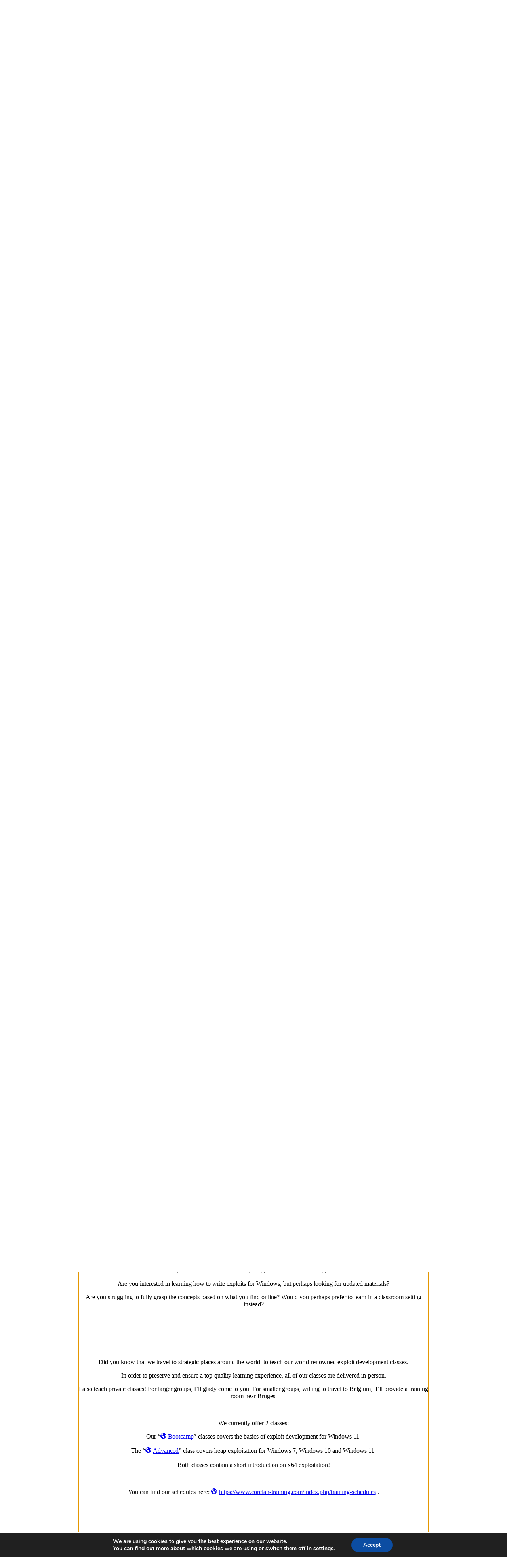

--- FILE ---
content_type: text/html; charset=UTF-8
request_url: https://www.corelan.be/index.php/tag/pvefindaduser-exe/
body_size: 23136
content:
<!DOCTYPE html PUBLIC "-//W3C//DTD XHTML 1.0 Transitional//EN" "http://www.w3.org/TR/xhtml1/DTD/xhtml1-transitional.dtd">
<html xmlns="http://www.w3.org/1999/xhtml" dir="ltr" lang="en-US" prefix="og: https://ogp.me/ns#">
<head profile="http://gmpg.org/xfn/11">
<meta http-equiv="Content-Type" content="text/html; charset=UTF-8" />
<meta http-equiv="X-UA-Compatible" content="IE=EmulateIE8" />
<title>pvefindaduser-exe | Corelan Cybersecurity ResearchCorelan Cybersecurity Research</title>
<link rel="stylesheet" href="https://www.corelan.be/wp-content/themes/corelan/style.css" type="text/css" media="screen" />
<!--[if IE 6]><link rel="stylesheet" href="https://www.corelan.be/wp-content/themes/corelan/style.ie6.css" type="text/css" media="screen" /><![endif]-->
<!--[if IE 7]><link rel="stylesheet" href="https://www.corelan.be/wp-content/themes/corelan/style.ie7.css" type="text/css" media="screen" /><![endif]-->
<link rel="pingback" href="https://www.corelan.be/xmlrpc.php" />

		<!-- All in One SEO 4.9.3 - aioseo.com -->
	<meta name="robots" content="noindex, max-image-preview:large" />
	<link rel="canonical" href="https://www.corelan.be/index.php/tag/pvefindaduser-exe/" />
	<meta name="generator" content="All in One SEO (AIOSEO) 4.9.3" />
		<script type="application/ld+json" class="aioseo-schema">
			{"@context":"https:\/\/schema.org","@graph":[{"@type":"BreadcrumbList","@id":"https:\/\/www.corelan.be\/tag\/pvefindaduser-exe\/#breadcrumblist","itemListElement":[{"@type":"ListItem","@id":"https:\/\/www.corelan.be#listItem","position":1,"name":"Home","item":"https:\/\/www.corelan.be","nextItem":{"@type":"ListItem","@id":"https:\/\/www.corelan.be\/index.php\/tag\/pvefindaduser-exe\/#listItem","name":"pvefindaduser-exe"}},{"@type":"ListItem","@id":"https:\/\/www.corelan.be\/index.php\/tag\/pvefindaduser-exe\/#listItem","position":2,"name":"pvefindaduser-exe","previousItem":{"@type":"ListItem","@id":"https:\/\/www.corelan.be#listItem","name":"Home"}}]},{"@type":"CollectionPage","@id":"https:\/\/www.corelan.be\/tag\/pvefindaduser-exe\/#collectionpage","url":"https:\/\/www.corelan.be\/tag\/pvefindaduser-exe\/","name":"pvefindaduser-exe | Corelan Cybersecurity Research","inLanguage":"en-US","isPartOf":{"@id":"https:\/\/www.corelan.be\/#website"},"breadcrumb":{"@id":"https:\/\/www.corelan.be\/tag\/pvefindaduser-exe\/#breadcrumblist"}},{"@type":"Organization","@id":"https:\/\/www.corelan.be\/#organization","name":"Corelan Consulting","description":":: Knowledge is not an object, it's a flow ::","url":"https:\/\/www.corelan.be\/","telephone":"+32477681000","logo":{"@type":"ImageObject","url":"\/wp-content\/uploads\/2018\/06\/corelan-gcv-small.jpg","@id":"https:\/\/www.corelan.be\/tag\/pvefindaduser-exe\/#organizationLogo"},"image":{"@id":"https:\/\/www.corelan.be\/tag\/pvefindaduser-exe\/#organizationLogo"},"sameAs":["https:\/\/www.instagram.com\/corelanconsulting","https:\/\/www.linkedin.com\/company\/corelanconsulting"]},{"@type":"WebSite","@id":"https:\/\/www.corelan.be\/#website","url":"https:\/\/www.corelan.be\/","name":"Corelan Cybersecurity Research","description":":: Knowledge is not an object, it's a flow ::","inLanguage":"en-US","publisher":{"@id":"https:\/\/www.corelan.be\/#organization"}}]}
		</script>
		<!-- All in One SEO -->

<link rel='dns-prefetch' href='//stats.wp.com' />
<link rel='dns-prefetch' href='//jetpack.wordpress.com' />
<link rel='dns-prefetch' href='//s0.wp.com' />
<link rel='dns-prefetch' href='//public-api.wordpress.com' />
<link rel='dns-prefetch' href='//0.gravatar.com' />
<link rel='dns-prefetch' href='//1.gravatar.com' />
<link rel='dns-prefetch' href='//2.gravatar.com' />
<link rel='dns-prefetch' href='//www.googletagmanager.com' />
<link rel='dns-prefetch' href='//pagead2.googlesyndication.com' />
<link rel="alternate" type="application/rss+xml" title="Corelan Cybersecurity Research &raquo; Feed" href="https://www.corelan.be/index.php/feed/" />
<link rel="alternate" type="application/rss+xml" title="Corelan Cybersecurity Research &raquo; Comments Feed" href="https://www.corelan.be/index.php/comments/feed/" />
<link rel="alternate" type="application/rss+xml" title="Corelan Cybersecurity Research &raquo; pvefindaduser-exe Tag Feed" href="https://www.corelan.be/index.php/tag/pvefindaduser-exe/feed/" />
		<!-- This site uses the Google Analytics by MonsterInsights plugin v9.11.1 - Using Analytics tracking - https://www.monsterinsights.com/ -->
		<!-- Note: MonsterInsights is not currently configured on this site. The site owner needs to authenticate with Google Analytics in the MonsterInsights settings panel. -->
					<!-- No tracking code set -->
				<!-- / Google Analytics by MonsterInsights -->
		<script type="text/javascript">
/* <![CDATA[ */
window._wpemojiSettings = {"baseUrl":"https:\/\/s.w.org\/images\/core\/emoji\/15.0.3\/72x72\/","ext":".png","svgUrl":"https:\/\/s.w.org\/images\/core\/emoji\/15.0.3\/svg\/","svgExt":".svg","source":{"concatemoji":"https:\/\/www.corelan.be\/wp-includes\/js\/wp-emoji-release.min.js?ver=fda918329a9dada2a40c5e0fa17aa5e5"}};
/*! This file is auto-generated */
!function(i,n){var o,s,e;function c(e){try{var t={supportTests:e,timestamp:(new Date).valueOf()};sessionStorage.setItem(o,JSON.stringify(t))}catch(e){}}function p(e,t,n){e.clearRect(0,0,e.canvas.width,e.canvas.height),e.fillText(t,0,0);var t=new Uint32Array(e.getImageData(0,0,e.canvas.width,e.canvas.height).data),r=(e.clearRect(0,0,e.canvas.width,e.canvas.height),e.fillText(n,0,0),new Uint32Array(e.getImageData(0,0,e.canvas.width,e.canvas.height).data));return t.every(function(e,t){return e===r[t]})}function u(e,t,n){switch(t){case"flag":return n(e,"\ud83c\udff3\ufe0f\u200d\u26a7\ufe0f","\ud83c\udff3\ufe0f\u200b\u26a7\ufe0f")?!1:!n(e,"\ud83c\uddfa\ud83c\uddf3","\ud83c\uddfa\u200b\ud83c\uddf3")&&!n(e,"\ud83c\udff4\udb40\udc67\udb40\udc62\udb40\udc65\udb40\udc6e\udb40\udc67\udb40\udc7f","\ud83c\udff4\u200b\udb40\udc67\u200b\udb40\udc62\u200b\udb40\udc65\u200b\udb40\udc6e\u200b\udb40\udc67\u200b\udb40\udc7f");case"emoji":return!n(e,"\ud83d\udc26\u200d\u2b1b","\ud83d\udc26\u200b\u2b1b")}return!1}function f(e,t,n){var r="undefined"!=typeof WorkerGlobalScope&&self instanceof WorkerGlobalScope?new OffscreenCanvas(300,150):i.createElement("canvas"),a=r.getContext("2d",{willReadFrequently:!0}),o=(a.textBaseline="top",a.font="600 32px Arial",{});return e.forEach(function(e){o[e]=t(a,e,n)}),o}function t(e){var t=i.createElement("script");t.src=e,t.defer=!0,i.head.appendChild(t)}"undefined"!=typeof Promise&&(o="wpEmojiSettingsSupports",s=["flag","emoji"],n.supports={everything:!0,everythingExceptFlag:!0},e=new Promise(function(e){i.addEventListener("DOMContentLoaded",e,{once:!0})}),new Promise(function(t){var n=function(){try{var e=JSON.parse(sessionStorage.getItem(o));if("object"==typeof e&&"number"==typeof e.timestamp&&(new Date).valueOf()<e.timestamp+604800&&"object"==typeof e.supportTests)return e.supportTests}catch(e){}return null}();if(!n){if("undefined"!=typeof Worker&&"undefined"!=typeof OffscreenCanvas&&"undefined"!=typeof URL&&URL.createObjectURL&&"undefined"!=typeof Blob)try{var e="postMessage("+f.toString()+"("+[JSON.stringify(s),u.toString(),p.toString()].join(",")+"));",r=new Blob([e],{type:"text/javascript"}),a=new Worker(URL.createObjectURL(r),{name:"wpTestEmojiSupports"});return void(a.onmessage=function(e){c(n=e.data),a.terminate(),t(n)})}catch(e){}c(n=f(s,u,p))}t(n)}).then(function(e){for(var t in e)n.supports[t]=e[t],n.supports.everything=n.supports.everything&&n.supports[t],"flag"!==t&&(n.supports.everythingExceptFlag=n.supports.everythingExceptFlag&&n.supports[t]);n.supports.everythingExceptFlag=n.supports.everythingExceptFlag&&!n.supports.flag,n.DOMReady=!1,n.readyCallback=function(){n.DOMReady=!0}}).then(function(){return e}).then(function(){var e;n.supports.everything||(n.readyCallback(),(e=n.source||{}).concatemoji?t(e.concatemoji):e.wpemoji&&e.twemoji&&(t(e.twemoji),t(e.wpemoji)))}))}((window,document),window._wpemojiSettings);
/* ]]> */
</script>
<style id='wp-emoji-styles-inline-css' type='text/css'>

	img.wp-smiley, img.emoji {
		display: inline !important;
		border: none !important;
		box-shadow: none !important;
		height: 1em !important;
		width: 1em !important;
		margin: 0 0.07em !important;
		vertical-align: -0.1em !important;
		background: none !important;
		padding: 0 !important;
	}
</style>
<link rel='stylesheet' id='wp-block-library-css' href='https://www.corelan.be/wp-includes/css/dist/block-library/style.min.css?ver=fda918329a9dada2a40c5e0fa17aa5e5' type='text/css' media='all' />
<link rel='stylesheet' id='aioseo/css/src/vue/standalone/blocks/table-of-contents/global.scss-css' href='https://www.corelan.be/wp-content/plugins/all-in-one-seo-pack/dist/Lite/assets/css/table-of-contents/global.e90f6d47.css?ver=4.9.3' type='text/css' media='all' />
<link rel='stylesheet' id='mediaelement-css' href='https://www.corelan.be/wp-includes/js/mediaelement/mediaelementplayer-legacy.min.css?ver=4.2.17' type='text/css' media='all' />
<link rel='stylesheet' id='wp-mediaelement-css' href='https://www.corelan.be/wp-includes/js/mediaelement/wp-mediaelement.min.css?ver=fda918329a9dada2a40c5e0fa17aa5e5' type='text/css' media='all' />
<style id='jetpack-sharing-buttons-style-inline-css' type='text/css'>
.jetpack-sharing-buttons__services-list{display:flex;flex-direction:row;flex-wrap:wrap;gap:0;list-style-type:none;margin:5px;padding:0}.jetpack-sharing-buttons__services-list.has-small-icon-size{font-size:12px}.jetpack-sharing-buttons__services-list.has-normal-icon-size{font-size:16px}.jetpack-sharing-buttons__services-list.has-large-icon-size{font-size:24px}.jetpack-sharing-buttons__services-list.has-huge-icon-size{font-size:36px}@media print{.jetpack-sharing-buttons__services-list{display:none!important}}.editor-styles-wrapper .wp-block-jetpack-sharing-buttons{gap:0;padding-inline-start:0}ul.jetpack-sharing-buttons__services-list.has-background{padding:1.25em 2.375em}
</style>
<style id='classic-theme-styles-inline-css' type='text/css'>
/*! This file is auto-generated */
.wp-block-button__link{color:#fff;background-color:#32373c;border-radius:9999px;box-shadow:none;text-decoration:none;padding:calc(.667em + 2px) calc(1.333em + 2px);font-size:1.125em}.wp-block-file__button{background:#32373c;color:#fff;text-decoration:none}
</style>
<style id='global-styles-inline-css' type='text/css'>
body{--wp--preset--color--black: #000000;--wp--preset--color--cyan-bluish-gray: #abb8c3;--wp--preset--color--white: #ffffff;--wp--preset--color--pale-pink: #f78da7;--wp--preset--color--vivid-red: #cf2e2e;--wp--preset--color--luminous-vivid-orange: #ff6900;--wp--preset--color--luminous-vivid-amber: #fcb900;--wp--preset--color--light-green-cyan: #7bdcb5;--wp--preset--color--vivid-green-cyan: #00d084;--wp--preset--color--pale-cyan-blue: #8ed1fc;--wp--preset--color--vivid-cyan-blue: #0693e3;--wp--preset--color--vivid-purple: #9b51e0;--wp--preset--gradient--vivid-cyan-blue-to-vivid-purple: linear-gradient(135deg,rgba(6,147,227,1) 0%,rgb(155,81,224) 100%);--wp--preset--gradient--light-green-cyan-to-vivid-green-cyan: linear-gradient(135deg,rgb(122,220,180) 0%,rgb(0,208,130) 100%);--wp--preset--gradient--luminous-vivid-amber-to-luminous-vivid-orange: linear-gradient(135deg,rgba(252,185,0,1) 0%,rgba(255,105,0,1) 100%);--wp--preset--gradient--luminous-vivid-orange-to-vivid-red: linear-gradient(135deg,rgba(255,105,0,1) 0%,rgb(207,46,46) 100%);--wp--preset--gradient--very-light-gray-to-cyan-bluish-gray: linear-gradient(135deg,rgb(238,238,238) 0%,rgb(169,184,195) 100%);--wp--preset--gradient--cool-to-warm-spectrum: linear-gradient(135deg,rgb(74,234,220) 0%,rgb(151,120,209) 20%,rgb(207,42,186) 40%,rgb(238,44,130) 60%,rgb(251,105,98) 80%,rgb(254,248,76) 100%);--wp--preset--gradient--blush-light-purple: linear-gradient(135deg,rgb(255,206,236) 0%,rgb(152,150,240) 100%);--wp--preset--gradient--blush-bordeaux: linear-gradient(135deg,rgb(254,205,165) 0%,rgb(254,45,45) 50%,rgb(107,0,62) 100%);--wp--preset--gradient--luminous-dusk: linear-gradient(135deg,rgb(255,203,112) 0%,rgb(199,81,192) 50%,rgb(65,88,208) 100%);--wp--preset--gradient--pale-ocean: linear-gradient(135deg,rgb(255,245,203) 0%,rgb(182,227,212) 50%,rgb(51,167,181) 100%);--wp--preset--gradient--electric-grass: linear-gradient(135deg,rgb(202,248,128) 0%,rgb(113,206,126) 100%);--wp--preset--gradient--midnight: linear-gradient(135deg,rgb(2,3,129) 0%,rgb(40,116,252) 100%);--wp--preset--font-size--small: 13px;--wp--preset--font-size--medium: 20px;--wp--preset--font-size--large: 36px;--wp--preset--font-size--x-large: 42px;--wp--preset--spacing--20: 0.44rem;--wp--preset--spacing--30: 0.67rem;--wp--preset--spacing--40: 1rem;--wp--preset--spacing--50: 1.5rem;--wp--preset--spacing--60: 2.25rem;--wp--preset--spacing--70: 3.38rem;--wp--preset--spacing--80: 5.06rem;--wp--preset--shadow--natural: 6px 6px 9px rgba(0, 0, 0, 0.2);--wp--preset--shadow--deep: 12px 12px 50px rgba(0, 0, 0, 0.4);--wp--preset--shadow--sharp: 6px 6px 0px rgba(0, 0, 0, 0.2);--wp--preset--shadow--outlined: 6px 6px 0px -3px rgba(255, 255, 255, 1), 6px 6px rgba(0, 0, 0, 1);--wp--preset--shadow--crisp: 6px 6px 0px rgba(0, 0, 0, 1);}:where(.is-layout-flex){gap: 0.5em;}:where(.is-layout-grid){gap: 0.5em;}body .is-layout-flex{display: flex;}body .is-layout-flex{flex-wrap: wrap;align-items: center;}body .is-layout-flex > *{margin: 0;}body .is-layout-grid{display: grid;}body .is-layout-grid > *{margin: 0;}:where(.wp-block-columns.is-layout-flex){gap: 2em;}:where(.wp-block-columns.is-layout-grid){gap: 2em;}:where(.wp-block-post-template.is-layout-flex){gap: 1.25em;}:where(.wp-block-post-template.is-layout-grid){gap: 1.25em;}.has-black-color{color: var(--wp--preset--color--black) !important;}.has-cyan-bluish-gray-color{color: var(--wp--preset--color--cyan-bluish-gray) !important;}.has-white-color{color: var(--wp--preset--color--white) !important;}.has-pale-pink-color{color: var(--wp--preset--color--pale-pink) !important;}.has-vivid-red-color{color: var(--wp--preset--color--vivid-red) !important;}.has-luminous-vivid-orange-color{color: var(--wp--preset--color--luminous-vivid-orange) !important;}.has-luminous-vivid-amber-color{color: var(--wp--preset--color--luminous-vivid-amber) !important;}.has-light-green-cyan-color{color: var(--wp--preset--color--light-green-cyan) !important;}.has-vivid-green-cyan-color{color: var(--wp--preset--color--vivid-green-cyan) !important;}.has-pale-cyan-blue-color{color: var(--wp--preset--color--pale-cyan-blue) !important;}.has-vivid-cyan-blue-color{color: var(--wp--preset--color--vivid-cyan-blue) !important;}.has-vivid-purple-color{color: var(--wp--preset--color--vivid-purple) !important;}.has-black-background-color{background-color: var(--wp--preset--color--black) !important;}.has-cyan-bluish-gray-background-color{background-color: var(--wp--preset--color--cyan-bluish-gray) !important;}.has-white-background-color{background-color: var(--wp--preset--color--white) !important;}.has-pale-pink-background-color{background-color: var(--wp--preset--color--pale-pink) !important;}.has-vivid-red-background-color{background-color: var(--wp--preset--color--vivid-red) !important;}.has-luminous-vivid-orange-background-color{background-color: var(--wp--preset--color--luminous-vivid-orange) !important;}.has-luminous-vivid-amber-background-color{background-color: var(--wp--preset--color--luminous-vivid-amber) !important;}.has-light-green-cyan-background-color{background-color: var(--wp--preset--color--light-green-cyan) !important;}.has-vivid-green-cyan-background-color{background-color: var(--wp--preset--color--vivid-green-cyan) !important;}.has-pale-cyan-blue-background-color{background-color: var(--wp--preset--color--pale-cyan-blue) !important;}.has-vivid-cyan-blue-background-color{background-color: var(--wp--preset--color--vivid-cyan-blue) !important;}.has-vivid-purple-background-color{background-color: var(--wp--preset--color--vivid-purple) !important;}.has-black-border-color{border-color: var(--wp--preset--color--black) !important;}.has-cyan-bluish-gray-border-color{border-color: var(--wp--preset--color--cyan-bluish-gray) !important;}.has-white-border-color{border-color: var(--wp--preset--color--white) !important;}.has-pale-pink-border-color{border-color: var(--wp--preset--color--pale-pink) !important;}.has-vivid-red-border-color{border-color: var(--wp--preset--color--vivid-red) !important;}.has-luminous-vivid-orange-border-color{border-color: var(--wp--preset--color--luminous-vivid-orange) !important;}.has-luminous-vivid-amber-border-color{border-color: var(--wp--preset--color--luminous-vivid-amber) !important;}.has-light-green-cyan-border-color{border-color: var(--wp--preset--color--light-green-cyan) !important;}.has-vivid-green-cyan-border-color{border-color: var(--wp--preset--color--vivid-green-cyan) !important;}.has-pale-cyan-blue-border-color{border-color: var(--wp--preset--color--pale-cyan-blue) !important;}.has-vivid-cyan-blue-border-color{border-color: var(--wp--preset--color--vivid-cyan-blue) !important;}.has-vivid-purple-border-color{border-color: var(--wp--preset--color--vivid-purple) !important;}.has-vivid-cyan-blue-to-vivid-purple-gradient-background{background: var(--wp--preset--gradient--vivid-cyan-blue-to-vivid-purple) !important;}.has-light-green-cyan-to-vivid-green-cyan-gradient-background{background: var(--wp--preset--gradient--light-green-cyan-to-vivid-green-cyan) !important;}.has-luminous-vivid-amber-to-luminous-vivid-orange-gradient-background{background: var(--wp--preset--gradient--luminous-vivid-amber-to-luminous-vivid-orange) !important;}.has-luminous-vivid-orange-to-vivid-red-gradient-background{background: var(--wp--preset--gradient--luminous-vivid-orange-to-vivid-red) !important;}.has-very-light-gray-to-cyan-bluish-gray-gradient-background{background: var(--wp--preset--gradient--very-light-gray-to-cyan-bluish-gray) !important;}.has-cool-to-warm-spectrum-gradient-background{background: var(--wp--preset--gradient--cool-to-warm-spectrum) !important;}.has-blush-light-purple-gradient-background{background: var(--wp--preset--gradient--blush-light-purple) !important;}.has-blush-bordeaux-gradient-background{background: var(--wp--preset--gradient--blush-bordeaux) !important;}.has-luminous-dusk-gradient-background{background: var(--wp--preset--gradient--luminous-dusk) !important;}.has-pale-ocean-gradient-background{background: var(--wp--preset--gradient--pale-ocean) !important;}.has-electric-grass-gradient-background{background: var(--wp--preset--gradient--electric-grass) !important;}.has-midnight-gradient-background{background: var(--wp--preset--gradient--midnight) !important;}.has-small-font-size{font-size: var(--wp--preset--font-size--small) !important;}.has-medium-font-size{font-size: var(--wp--preset--font-size--medium) !important;}.has-large-font-size{font-size: var(--wp--preset--font-size--large) !important;}.has-x-large-font-size{font-size: var(--wp--preset--font-size--x-large) !important;}
.wp-block-navigation a:where(:not(.wp-element-button)){color: inherit;}
:where(.wp-block-post-template.is-layout-flex){gap: 1.25em;}:where(.wp-block-post-template.is-layout-grid){gap: 1.25em;}
:where(.wp-block-columns.is-layout-flex){gap: 2em;}:where(.wp-block-columns.is-layout-grid){gap: 2em;}
.wp-block-pullquote{font-size: 1.5em;line-height: 1.6;}
</style>
<link rel='stylesheet' id='cptch_stylesheet-css' href='https://www.corelan.be/wp-content/plugins/captcha/css/front_end_style.css?ver=4.4.5' type='text/css' media='all' />
<link rel='stylesheet' id='dashicons-css' href='https://www.corelan.be/wp-includes/css/dashicons.min.css?ver=fda918329a9dada2a40c5e0fa17aa5e5' type='text/css' media='all' />
<link rel='stylesheet' id='cptch_desktop_style-css' href='https://www.corelan.be/wp-content/plugins/captcha/css/desktop_style.css?ver=4.4.5' type='text/css' media='all' />
<link rel='stylesheet' id='toc-screen-css' href='https://www.corelan.be/wp-content/plugins/table-of-contents-plus/screen.min.css?ver=2411.1' type='text/css' media='all' />
<link rel='stylesheet' id='wp-downloadmanager-css' href='https://www.corelan.be/wp-content/plugins/wp-downloadmanager/download-css.css?ver=1.69' type='text/css' media='all' />
<link rel='stylesheet' id='thickbox-css' href='https://www.corelan.be/wp-includes/js/thickbox/thickbox.css?ver=fda918329a9dada2a40c5e0fa17aa5e5' type='text/css' media='all' />
<link rel='stylesheet' id='auto-thickbox-css' href='https://www.corelan.be/wp-content/plugins/auto-thickbox/css/styles-pre39.css?ver=20140420' type='text/css' media='all' />
<link rel='stylesheet' id='wpel-style-css' href='https://www.corelan.be/wp-content/plugins/wp-external-links/public/css/wpel.css?ver=2.63' type='text/css' media='all' />
<link rel='stylesheet' id='wp-pagenavi-css' href='https://www.corelan.be/wp-content/plugins/wp-pagenavi/pagenavi-css.css?ver=2.70' type='text/css' media='all' />
<link rel='stylesheet' id='popup-maker-site-css' href='//www.corelan.be/wp-content/uploads/33a0700595809ce19c4dce1ddabf5e24.css?generated=1755177477&#038;ver=1.20.6' type='text/css' media='all' />
<link rel='stylesheet' id='moove_gdpr_frontend-css' href='https://www.corelan.be/wp-content/plugins/gdpr-cookie-compliance/dist/styles/gdpr-main.css?ver=5.0.9' type='text/css' media='all' />
<style id='moove_gdpr_frontend-inline-css' type='text/css'>
#moove_gdpr_cookie_modal,#moove_gdpr_cookie_info_bar,.gdpr_cookie_settings_shortcode_content{font-family:&#039;Nunito&#039;,sans-serif}#moove_gdpr_save_popup_settings_button{background-color:#373737;color:#fff}#moove_gdpr_save_popup_settings_button:hover{background-color:#000}#moove_gdpr_cookie_info_bar .moove-gdpr-info-bar-container .moove-gdpr-info-bar-content a.mgbutton,#moove_gdpr_cookie_info_bar .moove-gdpr-info-bar-container .moove-gdpr-info-bar-content button.mgbutton{background-color:#0c4da2}#moove_gdpr_cookie_modal .moove-gdpr-modal-content .moove-gdpr-modal-footer-content .moove-gdpr-button-holder a.mgbutton,#moove_gdpr_cookie_modal .moove-gdpr-modal-content .moove-gdpr-modal-footer-content .moove-gdpr-button-holder button.mgbutton,.gdpr_cookie_settings_shortcode_content .gdpr-shr-button.button-green{background-color:#0c4da2;border-color:#0c4da2}#moove_gdpr_cookie_modal .moove-gdpr-modal-content .moove-gdpr-modal-footer-content .moove-gdpr-button-holder a.mgbutton:hover,#moove_gdpr_cookie_modal .moove-gdpr-modal-content .moove-gdpr-modal-footer-content .moove-gdpr-button-holder button.mgbutton:hover,.gdpr_cookie_settings_shortcode_content .gdpr-shr-button.button-green:hover{background-color:#fff;color:#0c4da2}#moove_gdpr_cookie_modal .moove-gdpr-modal-content .moove-gdpr-modal-close i,#moove_gdpr_cookie_modal .moove-gdpr-modal-content .moove-gdpr-modal-close span.gdpr-icon{background-color:#0c4da2;border:1px solid #0c4da2}#moove_gdpr_cookie_info_bar span.moove-gdpr-infobar-allow-all.focus-g,#moove_gdpr_cookie_info_bar span.moove-gdpr-infobar-allow-all:focus,#moove_gdpr_cookie_info_bar button.moove-gdpr-infobar-allow-all.focus-g,#moove_gdpr_cookie_info_bar button.moove-gdpr-infobar-allow-all:focus,#moove_gdpr_cookie_info_bar span.moove-gdpr-infobar-reject-btn.focus-g,#moove_gdpr_cookie_info_bar span.moove-gdpr-infobar-reject-btn:focus,#moove_gdpr_cookie_info_bar button.moove-gdpr-infobar-reject-btn.focus-g,#moove_gdpr_cookie_info_bar button.moove-gdpr-infobar-reject-btn:focus,#moove_gdpr_cookie_info_bar span.change-settings-button.focus-g,#moove_gdpr_cookie_info_bar span.change-settings-button:focus,#moove_gdpr_cookie_info_bar button.change-settings-button.focus-g,#moove_gdpr_cookie_info_bar button.change-settings-button:focus{-webkit-box-shadow:0 0 1px 3px #0c4da2;-moz-box-shadow:0 0 1px 3px #0c4da2;box-shadow:0 0 1px 3px #0c4da2}#moove_gdpr_cookie_modal .moove-gdpr-modal-content .moove-gdpr-modal-close i:hover,#moove_gdpr_cookie_modal .moove-gdpr-modal-content .moove-gdpr-modal-close span.gdpr-icon:hover,#moove_gdpr_cookie_info_bar span[data-href]>u.change-settings-button{color:#0c4da2}#moove_gdpr_cookie_modal .moove-gdpr-modal-content .moove-gdpr-modal-left-content #moove-gdpr-menu li.menu-item-selected a span.gdpr-icon,#moove_gdpr_cookie_modal .moove-gdpr-modal-content .moove-gdpr-modal-left-content #moove-gdpr-menu li.menu-item-selected button span.gdpr-icon{color:inherit}#moove_gdpr_cookie_modal .moove-gdpr-modal-content .moove-gdpr-modal-left-content #moove-gdpr-menu li a span.gdpr-icon,#moove_gdpr_cookie_modal .moove-gdpr-modal-content .moove-gdpr-modal-left-content #moove-gdpr-menu li button span.gdpr-icon{color:inherit}#moove_gdpr_cookie_modal .gdpr-acc-link{line-height:0;font-size:0;color:transparent;position:absolute}#moove_gdpr_cookie_modal .moove-gdpr-modal-content .moove-gdpr-modal-close:hover i,#moove_gdpr_cookie_modal .moove-gdpr-modal-content .moove-gdpr-modal-left-content #moove-gdpr-menu li a,#moove_gdpr_cookie_modal .moove-gdpr-modal-content .moove-gdpr-modal-left-content #moove-gdpr-menu li button,#moove_gdpr_cookie_modal .moove-gdpr-modal-content .moove-gdpr-modal-left-content #moove-gdpr-menu li button i,#moove_gdpr_cookie_modal .moove-gdpr-modal-content .moove-gdpr-modal-left-content #moove-gdpr-menu li a i,#moove_gdpr_cookie_modal .moove-gdpr-modal-content .moove-gdpr-tab-main .moove-gdpr-tab-main-content a:hover,#moove_gdpr_cookie_info_bar.moove-gdpr-dark-scheme .moove-gdpr-info-bar-container .moove-gdpr-info-bar-content a.mgbutton:hover,#moove_gdpr_cookie_info_bar.moove-gdpr-dark-scheme .moove-gdpr-info-bar-container .moove-gdpr-info-bar-content button.mgbutton:hover,#moove_gdpr_cookie_info_bar.moove-gdpr-dark-scheme .moove-gdpr-info-bar-container .moove-gdpr-info-bar-content a:hover,#moove_gdpr_cookie_info_bar.moove-gdpr-dark-scheme .moove-gdpr-info-bar-container .moove-gdpr-info-bar-content button:hover,#moove_gdpr_cookie_info_bar.moove-gdpr-dark-scheme .moove-gdpr-info-bar-container .moove-gdpr-info-bar-content span.change-settings-button:hover,#moove_gdpr_cookie_info_bar.moove-gdpr-dark-scheme .moove-gdpr-info-bar-container .moove-gdpr-info-bar-content button.change-settings-button:hover,#moove_gdpr_cookie_info_bar.moove-gdpr-dark-scheme .moove-gdpr-info-bar-container .moove-gdpr-info-bar-content u.change-settings-button:hover,#moove_gdpr_cookie_info_bar span[data-href]>u.change-settings-button,#moove_gdpr_cookie_info_bar.moove-gdpr-dark-scheme .moove-gdpr-info-bar-container .moove-gdpr-info-bar-content a.mgbutton.focus-g,#moove_gdpr_cookie_info_bar.moove-gdpr-dark-scheme .moove-gdpr-info-bar-container .moove-gdpr-info-bar-content button.mgbutton.focus-g,#moove_gdpr_cookie_info_bar.moove-gdpr-dark-scheme .moove-gdpr-info-bar-container .moove-gdpr-info-bar-content a.focus-g,#moove_gdpr_cookie_info_bar.moove-gdpr-dark-scheme .moove-gdpr-info-bar-container .moove-gdpr-info-bar-content button.focus-g,#moove_gdpr_cookie_info_bar.moove-gdpr-dark-scheme .moove-gdpr-info-bar-container .moove-gdpr-info-bar-content a.mgbutton:focus,#moove_gdpr_cookie_info_bar.moove-gdpr-dark-scheme .moove-gdpr-info-bar-container .moove-gdpr-info-bar-content button.mgbutton:focus,#moove_gdpr_cookie_info_bar.moove-gdpr-dark-scheme .moove-gdpr-info-bar-container .moove-gdpr-info-bar-content a:focus,#moove_gdpr_cookie_info_bar.moove-gdpr-dark-scheme .moove-gdpr-info-bar-container .moove-gdpr-info-bar-content button:focus,#moove_gdpr_cookie_info_bar.moove-gdpr-dark-scheme .moove-gdpr-info-bar-container .moove-gdpr-info-bar-content span.change-settings-button.focus-g,span.change-settings-button:focus,button.change-settings-button.focus-g,button.change-settings-button:focus,#moove_gdpr_cookie_info_bar.moove-gdpr-dark-scheme .moove-gdpr-info-bar-container .moove-gdpr-info-bar-content u.change-settings-button.focus-g,#moove_gdpr_cookie_info_bar.moove-gdpr-dark-scheme .moove-gdpr-info-bar-container .moove-gdpr-info-bar-content u.change-settings-button:focus{color:#0c4da2}#moove_gdpr_cookie_modal .moove-gdpr-branding.focus-g span,#moove_gdpr_cookie_modal .moove-gdpr-modal-content .moove-gdpr-tab-main a.focus-g,#moove_gdpr_cookie_modal .moove-gdpr-modal-content .moove-gdpr-tab-main .gdpr-cd-details-toggle.focus-g{color:#0c4da2}#moove_gdpr_cookie_modal.gdpr_lightbox-hide{display:none}
</style>
<link rel='stylesheet' id='stbCoreCSS-css' href='https://www.corelan.be/wp-content/plugins/wp-special-textboxes/css/stb-core.css?ver=6.2.6' type='text/css' media='all' />
<style id='stbCoreCSS-inline-css' type='text/css'>
.stb-container {border-radius: 5px;-webkit-box-shadow: 0px 0px 15px #555555;box-shadow: 0px 0px 15px #555555;margin: 10px 10px 10px 10px}.stb-container.stb-widget {margin-left: 0;margin-right: 0;box-shadow: none}.stb-container .stb-caption .stb-caption-content {font-size: 15px;font-family: Impact, Verdana, Helvetica, Arial, sans-serif}.stb-container .stb-caption .stb-tool {background-color: transparent;background-image: url([data-uri]);background-position: 50%;background-repeat: no-repeat}.stb-container .stb-content {padding: 10px;font-size: unset;font-family: unset;text-shadow: unset}.stb-container.stb-collapsed .stb-caption .stb-tool {background-image: url([data-uri])}.stb-container.stb-collapsed .stb-content {padding-bottom: 0;padding-top: 0}.stb-container.stb-no-caption, .stb-container.stb-no-caption.stb-ltr {direction: ltr}.stb-container.stb-no-caption:not(.stb-caption-box) .stb-content,.stb-container.stb-no-caption.stb-ltr:not(.stb-caption-box) .stb-content {padding: 10px 10px 10px 0}.stb-container.stb-no-caption.stb-rtl {direction: rtl}.stb-container.stb-no-caption.stb-rtl:not(.stb-caption-box) .stb-content {padding: 10px 0 10px 10px}
.stb-container.stb-style-alert {color: #000000;border: 1px solid #FF4F4A;background-image: -webkit-gradient(linear, left top, left bottom, color-stop(30%, #fDCBC9), color-stop(90%, #FB7D78));background-image: -o-linear-gradient(top, #fDCBC9 30%, #FB7D78 90%);background-image: linear-gradient(180deg, #fDCBC9 30%, #FB7D78 90%);}.stb-container.stb-style-alert .stb-caption {color: #FFFFFF;background-image: -webkit-gradient(linear, left top, left bottom, color-stop(30%, #1D1A1A), color-stop(90%, #504848));background-image: -o-linear-gradient(top, #1D1A1A 30%, #504848 90%);background-image: linear-gradient(180deg, #1D1A1A 30%, #504848 90%);}.stb-container.stb-style-alert.stb-no-caption:not(.stb-caption-box) .stb-caption {background-image: -webkit-gradient(linear, left top, left bottom, color-stop(30%, #fDCBC9), color-stop(90%, #FB7D78));background-image: -o-linear-gradient(top, #fDCBC9 30%, #FB7D78 90%);background-image: linear-gradient(180deg, #fDCBC9 30%, #FB7D78 90%);}.stb-container.stb-style-black {color: #FFFFFF;border: 1px solid #6E6E6E;background-image: -webkit-gradient(linear, left top, left bottom, color-stop(30%, #3B3B3B), color-stop(90%, #000000));background-image: -o-linear-gradient(top, #3B3B3B 30%, #000000 90%);background-image: linear-gradient(180deg, #3B3B3B 30%, #000000 90%);}.stb-container.stb-style-black .stb-caption {color: #FFFFFF;background-image: -webkit-gradient(linear, left top, left bottom, color-stop(30%, #4B4747), color-stop(90%, #141414));background-image: -o-linear-gradient(top, #4B4747 30%, #141414 90%);background-image: linear-gradient(180deg, #4B4747 30%, #141414 90%);}.stb-container.stb-style-black.stb-no-caption:not(.stb-caption-box) .stb-caption {background-image: -webkit-gradient(linear, left top, left bottom, color-stop(30%, #3B3B3B), color-stop(90%, #000000));background-image: -o-linear-gradient(top, #3B3B3B 30%, #000000 90%);background-image: linear-gradient(180deg, #3B3B3B 30%, #000000 90%);}.stb-container.stb-style-custom {color: #000000;border: 1px solid #F844EE;background-image: -webkit-gradient(linear, left top, left bottom, color-stop(30%, #F7CDF5), color-stop(90%, #F77DF1));background-image: -o-linear-gradient(top, #F7CDF5 30%, #F77DF1 90%);background-image: linear-gradient(180deg, #F7CDF5 30%, #F77DF1 90%);}.stb-container.stb-style-custom .stb-caption {color: #FFFFFF;background-image: -webkit-gradient(linear, left top, left bottom, color-stop(30%, #1D1A1A), color-stop(90%, #504848));background-image: -o-linear-gradient(top, #1D1A1A 30%, #504848 90%);background-image: linear-gradient(180deg, #1D1A1A 30%, #504848 90%);}.stb-container.stb-style-custom.stb-no-caption:not(.stb-caption-box) .stb-caption {background-image: -webkit-gradient(linear, left top, left bottom, color-stop(30%, #F7CDF5), color-stop(90%, #F77DF1));background-image: -o-linear-gradient(top, #F7CDF5 30%, #F77DF1 90%);background-image: linear-gradient(180deg, #F7CDF5 30%, #F77DF1 90%);}.stb-container.stb-style-download {color: #000000;border: 1px solid #65ADFE;background-image: -webkit-gradient(linear, left top, left bottom, color-stop(30%, #78C0F7), color-stop(90%, #2E7CB9));background-image: -o-linear-gradient(top, #78C0F7 30%, #2E7CB9 90%);background-image: linear-gradient(180deg, #78C0F7 30%, #2E7CB9 90%);}.stb-container.stb-style-download .stb-caption {color: #FFFFFF;background-image: -webkit-gradient(linear, left top, left bottom, color-stop(30%, #1D1A1A), color-stop(90%, #504848));background-image: -o-linear-gradient(top, #1D1A1A 30%, #504848 90%);background-image: linear-gradient(180deg, #1D1A1A 30%, #504848 90%);}.stb-container.stb-style-download.stb-no-caption:not(.stb-caption-box) .stb-caption {background-image: -webkit-gradient(linear, left top, left bottom, color-stop(30%, #78C0F7), color-stop(90%, #2E7CB9));background-image: -o-linear-gradient(top, #78C0F7 30%, #2E7CB9 90%);background-image: linear-gradient(180deg, #78C0F7 30%, #2E7CB9 90%);}.stb-container.stb-style-grey {color: #000000;border: 1px solid #BBBBBB;background-image: -webkit-gradient(linear, left top, left bottom, color-stop(30%, #E3E3E3), color-stop(90%, #ABABAB));background-image: -o-linear-gradient(top, #E3E3E3 30%, #ABABAB 90%);background-image: linear-gradient(180deg, #E3E3E3 30%, #ABABAB 90%);}.stb-container.stb-style-grey .stb-caption {color: #FFFFFF;background-image: -webkit-gradient(linear, left top, left bottom, color-stop(30%, #B5B5B5), color-stop(90%, #6E6E6E));background-image: -o-linear-gradient(top, #B5B5B5 30%, #6E6E6E 90%);background-image: linear-gradient(180deg, #B5B5B5 30%, #6E6E6E 90%);}.stb-container.stb-style-grey.stb-no-caption:not(.stb-caption-box) .stb-caption {background-image: -webkit-gradient(linear, left top, left bottom, color-stop(30%, #E3E3E3), color-stop(90%, #ABABAB));background-image: -o-linear-gradient(top, #E3E3E3 30%, #ABABAB 90%);background-image: linear-gradient(180deg, #E3E3E3 30%, #ABABAB 90%);}.stb-container.stb-style-info {color: #000000;border: 1px solid #7AD975;background-image: -webkit-gradient(linear, left top, left bottom, color-stop(30%, #A1EA94), color-stop(90%, #79B06E));background-image: -o-linear-gradient(top, #A1EA94 30%, #79B06E 90%);background-image: linear-gradient(180deg, #A1EA94 30%, #79B06E 90%);}.stb-container.stb-style-info .stb-caption {color: #FFFFFF;background-image: -webkit-gradient(linear, left top, left bottom, color-stop(30%, #1D1A1A), color-stop(90%, #504848));background-image: -o-linear-gradient(top, #1D1A1A 30%, #504848 90%);background-image: linear-gradient(180deg, #1D1A1A 30%, #504848 90%);}.stb-container.stb-style-info.stb-no-caption:not(.stb-caption-box) .stb-caption {background-image: -webkit-gradient(linear, left top, left bottom, color-stop(30%, #A1EA94), color-stop(90%, #79B06E));background-image: -o-linear-gradient(top, #A1EA94 30%, #79B06E 90%);background-image: linear-gradient(180deg, #A1EA94 30%, #79B06E 90%);}.stb-container.stb-style-warning {color: #000000;border: 1px solid #FE9A05;background-image: -webkit-gradient(linear, left top, left bottom, color-stop(30%, #F8FC91), color-stop(90%, #F0D208));background-image: -o-linear-gradient(top, #F8FC91 30%, #F0D208 90%);background-image: linear-gradient(180deg, #F8FC91 30%, #F0D208 90%);}.stb-container.stb-style-warning .stb-caption {color: #FFFFFF;background-image: -webkit-gradient(linear, left top, left bottom, color-stop(30%, #1D1A1A), color-stop(90%, #504848));background-image: -o-linear-gradient(top, #1D1A1A 30%, #504848 90%);background-image: linear-gradient(180deg, #1D1A1A 30%, #504848 90%);}.stb-container.stb-style-warning.stb-no-caption:not(.stb-caption-box) .stb-caption {background-image: -webkit-gradient(linear, left top, left bottom, color-stop(30%, #F8FC91), color-stop(90%, #F0D208));background-image: -o-linear-gradient(top, #F8FC91 30%, #F0D208 90%);background-image: linear-gradient(180deg, #F8FC91 30%, #F0D208 90%);}
</style>
<script defer type="text/javascript" src="https://www.corelan.be/wp-includes/js/jquery/jquery.min.js?ver=3.7.1" id="jquery-core-js"></script>
<script defer type="text/javascript" src="https://www.corelan.be/wp-includes/js/jquery/jquery-migrate.min.js?ver=3.4.1" id="jquery-migrate-js"></script>
<link rel="https://api.w.org/" href="https://www.corelan.be/index.php/wp-json/" /><link rel="alternate" type="application/json" href="https://www.corelan.be/index.php/wp-json/wp/v2/tags/2475" /><link rel="EditURI" type="application/rsd+xml" title="RSD" href="https://www.corelan.be/xmlrpc.php?rsd" />
<script async src="//pagead2.googlesyndication.com/pagead/js/adsbygoogle.js"></script>
<script>
     (adsbygoogle = window.adsbygoogle || []).push({
          google_ad_client: "ca-pub-8134501503628637",
          enable_page_level_ads: true
     });
</script>


<style type="text/css">
div.aka_half {
	float: left;
	overflow: auto;
	width: 45%;
}
div.aka_clear {
	clear: both;
	float: none;
}
</style>
		<meta name="generator" content="Site Kit by Google 1.170.0" />	<style>img#wpstats{display:none}</style>
		
<script type='text/javascript'>
/* <![CDATA[ */
var thickboxL10n = {"next":"Next &gt;","prev":"&lt; Prev","image":"Image","of":"of","close":"Close","loadingAnimation":"https:\/\/www.corelan.be\/wp-content\/plugins\/auto-thickbox\/images\/loadingAnimation.gif"};
try{convertEntities(thickboxL10n);}catch(e){};;
/* ]]> */
</script>
<link rel="shortcut icon" href="https://www.corelan.be/wp-content/themes/corelan/favicon.ico" />
		
<!-- Google AdSense meta tags added by Site Kit -->
<meta name="google-adsense-platform-account" content="ca-host-pub-2644536267352236">
<meta name="google-adsense-platform-domain" content="sitekit.withgoogle.com">
<!-- End Google AdSense meta tags added by Site Kit -->

<!-- Google AdSense snippet added by Site Kit -->
<script type="text/javascript" async="async" src="https://pagead2.googlesyndication.com/pagead/js/adsbygoogle.js?client=ca-pub-8134501503628637&amp;host=ca-host-pub-2644536267352236" crossorigin="anonymous"></script>

<!-- End Google AdSense snippet added by Site Kit -->
<script type="text/javascript" src="https://www.corelan.be/wp-content/themes/corelan/script.js"></script>
<script type="text/javascript">

  var _gaq = _gaq || [];
  _gaq.push(['_setAccount', 'UA-31176335-1']);
  _gaq.push(['_trackPageview']);

  (function() {
    var ga = document.createElement('script'); ga.type = 'text/javascript'; ga.async = true;
    ga.src = ('https:' == document.location.protocol ? 'https://ssl' : 'http://www') + '.google-analytics.com/ga.js';
    var s = document.getElementsByTagName('script')[0]; s.parentNode.insertBefore(ga, s);
  })();

</script>

<!-- AdSense -->
<script async src="//pagead2.googlesyndication.com/pagead/js/adsbygoogle.js"></script>
<script>
  (adsbygoogle = window.adsbygoogle || []).push({
    google_ad_client: "ca-pub-8134501503628637",
    enable_page_level_ads: true
  });
</script>
<!-- End AdSense -->


</head>
<body class="archive tag tag-pvefindaduser-exe tag-2475">


<div id="art-main">
    <div class="art-header">
        <div class="art-header-center">
            <div class="art-header-png"></div>
        </div>
    <div class="art-header-wrapper">
    <div class="art-header-inner">
        <div class="art-headerobject"></div>
        <div class="art-logo">
                <h1 id="name-text" class="art-logo-name"><a href="https://www.corelan.be/" data-wpel-link="internal">Corelan Cybersecurity Research</a></h1>
                            <h2 id="slogan-text" class="art-logo-text">:: Knowledge is not an object, it&#039;s a flow ::</h2>
                </div>
    </div>
    </div>
    </div>
    <div class="art-sheet">
        <div class="art-sheet-tl"></div>
        <div class="art-sheet-tr"></div>
        <div class="art-sheet-bl"></div>
        <div class="art-sheet-br"></div>
        <div class="art-sheet-tc"></div>
        <div class="art-sheet-bc"></div>
        <div class="art-sheet-cl"></div>
        <div class="art-sheet-cr"></div>
        <div class="art-sheet-cc"></div>
        <div class="art-sheet-body">
            <div class="art-nav">
            	<div class="art-nav-l"></div>
            	<div class="art-nav-r"></div>
            	
<ul class="art-menu">
	<li><a href="https://www.corelan.be" title="Home" data-wpel-link="internal"><span class="l"> </span><span class="r"> </span><span class="t">Home</span></a>
	</li>
	<li class="art-menu-li-separator"><span class="art-menu-separator"> </span></li>
	<li><a href="https://www.corelan.be/index.php/articles/" title="Articles" data-wpel-link="internal"><span class="l"> </span><span class="r"> </span><span class="t">Articles</span></a>
	</li>
	<li class="art-menu-li-separator"><span class="art-menu-separator"> </span></li>
	<li><a href="/?cat=11" title="Free Tools" data-wpel-link="internal"><span class="l"> </span><span class="r"> </span><span class="t">Free Tools</span></a>
	<ul>
		<li><a href="/index.php/category/active-directory/" title="AD &amp; CS" data-wpel-link="internal">AD &#038; CS</a>
		<ul>
			<li><a href="/index.php/2007/11/18/free-tool-pve-active-directory-disable-users/" title="AD Disable Users" data-wpel-link="internal">AD Disable Users</a>
			</li>
			<li><a href="/index.php/2009/04/10/free-tool-windows-2008-certificate-authority-certificate-list-utility-for-pending-requests-and-about-to-expire-certificates/" title="Certificate List Utility" data-wpel-link="internal">Certificate List Utility</a>
			</li>
			<li><a href="https://www.corelan.be/index.php/my-free-tools/ad-cs/pve-find-ad-user/" title="PVE Find AD User" data-wpel-link="internal">PVE Find AD User</a>
			</li>
		</ul>
		</li>
		<li><a href="/index.php/category/exchange/" title="Exchange Transport Agents" data-wpel-link="internal">Exchange Transport Agents</a>
		<ul>
			<li><a href="/index.php/2008/07/21/free-tool-attachment-filtering-with-exchange-2007-custom-transport-agent/" title="Attachment filter" data-wpel-link="internal">Attachment filter</a>
			</li>
			<li><a href="/index.php/2009/06/20/exchange-20072010-renaming-attachments-on-the-fly-custom-transport-agent/" title="Attachment rename" data-wpel-link="internal">Attachment rename</a>
			</li>
		</ul>
		</li>
		<li><a href="/index.php/category/networking/" title="Networking" data-wpel-link="internal">Networking</a>
		<ul>
			<li><a href="https://www.corelan.be/index.php/my-free-tools/networking/cisco-switch-backup-utility/" title="Cisco switch backup utility" data-wpel-link="internal">Cisco switch backup utility</a>
			</li>
			<li><a href="/index.php/2009/01/28/monitoring-your-network-with-powershell/" title="Network monitoring with powershell" data-wpel-link="internal">Network monitoring with powershell</a>
			</li>
			<li><a href="/index.php/2008/09/26/free-tool-pve-tcp-ping-utility/" title="TCP Ping" data-wpel-link="internal">TCP Ping</a>
			</li>
		</ul>
		</li>
		<li><a href="/index.php/category/security/" title="Security Related Tools" data-wpel-link="internal">Security Related Tools</a>
		</li>
	</ul>
	</li>
	<li class="art-menu-li-separator"><span class="art-menu-separator"> </span></li>
	<li><a href="https://www.corelan.be/index.php/category/security/" title="Security" data-wpel-link="internal"><span class="l"> </span><span class="r"> </span><span class="t">Security</span></a>
	<ul>
		<li><a href="https://www.corelan.be/index.php/security/corelan-team-members/" title="Corelan Team Members" data-wpel-link="internal">Corelan Team Members</a>
		<ul>
			<li><a href="https://www.corelan.be/index.php/security/corelan-team-members/membership-how-to/" title="Corelan Team Membership" data-wpel-link="internal">Corelan Team Membership</a>
			</li>
		</ul>
		</li>
		<li><a href="https://www.corelan-training.com#new_tab" title="Corelan Training &quot;Corelan Live - Win32 Exploit Development Bootcamp&quot;" data-wpel-link="external" target="_blank" rel="external noopener noreferrer" class="wpel-icon-left"><i class="wpel-icon dashicons-before dashicons-admin-site" aria-hidden="true"></i>Corelan Training &quot;Corelan Live&hellip;</a>
		</li>
		<li><a href="/index.php/category/security/exploit-writing-tutorials/" title="Exploit writing tutorials" data-wpel-link="internal">Exploit writing tutorials</a>
		</li>
		<li><a href="https://www.corelan.be/index.php/security/metasploit/" title="Metasploit" data-wpel-link="internal">Metasploit</a>
		<ul>
			<li><a href="https://www.corelan.be/index.php/2010/10/12/death-of-an-ftp-client/" title="FTP Client fuzzer" data-wpel-link="internal">FTP Client fuzzer</a>
			</li>
			<li><a href="https://www.corelan.be/index.php/2010/11/12/metasploit-module-http-form-field-fuzzer/" title="HTTP Form field fuzzer" data-wpel-link="internal">HTTP Form field fuzzer</a>
			</li>
			<li><a href="https://www.corelan.be/index.php/security/metasploit/simple-ftp-fuzzer-metasploit-module/" title="Simple FTP Fuzzer - Metasploit Module" data-wpel-link="internal">Simple FTP Fuzzer &#8211; Metasploit&hellip;</a>
			</li>
		</ul>
		</li>
		<li><a href="/index.php/2009/01/31/nessus-wrapper-for-ike-scan/" title="Nessus/Openvas ike-scan wrapper" data-wpel-link="internal">Nessus/Openvas ike-scan wrapper</a>
		</li>
		<li><a href="/index.php/disclosure-policy/" title="Vulnerability Disclosure Policy" data-wpel-link="internal">Vulnerability Disclosure Policy</a>
		</li>
		<li><a href="https://github.com/corelan/mona#new_tab" title="mona.py PyCommand for Immunity Debugger" data-wpel-link="external" target="_blank" rel="external noopener noreferrer" class="wpel-icon-left"><i class="wpel-icon dashicons-before dashicons-admin-site" aria-hidden="true"></i>mona.py PyCommand for Immunity Debugger</a>
		<ul>
			<li><a href="https://github.com/corelan/mona#new_tab" title="Download mona.py" data-wpel-link="external" target="_blank" rel="external noopener noreferrer" class="wpel-icon-left"><i class="wpel-icon dashicons-before dashicons-admin-site" aria-hidden="true"></i>Download mona.py</a>
			</li>
			<li><a href="https://www.corelan.be/index.php/2011/07/14/mona-py-the-manual/" title="Mona.py - documentation" data-wpel-link="internal">Mona.py &#8211; documentation</a>
			</li>
		</ul>
		</li>
		<li><a href="https://www.corelan.be/index.php/security/corelan-ropdb/" title="Corelan ROPdb" data-wpel-link="internal">Corelan ROPdb</a>
		</li>
		<li><a href="https://www.corelan.be/index.php/security/mirror-for-bobs-immunity-debugger-projects/" title="Mirror for BoB&#039;s Immunity Debugger projects" data-wpel-link="internal">Mirror for BoB&#8217;s Immunity Debugger&hellip;</a>
		</li>
	</ul>
	</li>
	<li class="art-menu-li-separator"><span class="art-menu-separator"> </span></li>
	<li><a href="https://www.corelan.be/index.php/terms-of-use/" title="Terms of use" data-wpel-link="internal"><span class="l"> </span><span class="r"> </span><span class="t">Terms of use</span></a>
	</li>
	<li class="art-menu-li-separator"><span class="art-menu-separator"> </span></li>
	<li><a href="https://www.corelan.be/index.php/donate/" title="Donate" data-wpel-link="internal"><span class="l"> </span><span class="r"> </span><span class="t">Donate</span></a>
	</li>
	<li class="art-menu-li-separator"><span class="art-menu-separator"> </span></li>
	<li><a href="/index.php/about-us/about-corelan-team" title="About..." data-wpel-link="internal"><span class="l"> </span><span class="r"> </span><span class="t">About&#8230;</span></a>
	<ul>
		<li><a href="https://www.corelan.be/index.php/about-us/about-corelan-team/" title="About Corelan Team" data-wpel-link="internal">About Corelan Team</a>
		</li>
		<li><a href="https://www.corelan.be/index.php/about-us/about-me/" title="About me" data-wpel-link="internal">About me</a>
		</li>
		<li><a href="https://www.corelan.be/index.php/about-us/antivirusantimalware/" title="Antivirus/antimalware" data-wpel-link="internal">Antivirus/antimalware</a>
		</li>
		<li><a href="https://www.corelan.be/index.php/about-us/publickeys/" title="Corelan public keys" data-wpel-link="internal">Corelan public keys</a>
		</li>
		<li><a href="https://www.corelan.be/index.php/about-us/sitemap/" title="Sitemap" data-wpel-link="internal">Sitemap</a>
		</li>
	</ul>
	</li>
</ul>
            </div>
<div class="art-content-layout">
    <div class="art-content-layout-row">
        <div class="art-layout-cell art-content">
			


<div class="art-post breadcrumbs">
	    <div class="art-post-tl"></div>
	    <div class="art-post-tr"></div>
	    <div class="art-post-bl"></div>
	    <div class="art-post-br"></div>
	    <div class="art-post-tc"></div>
	    <div class="art-post-bc"></div>
	    <div class="art-post-cl"></div>
	    <div class="art-post-cr"></div>
	    <div class="art-post-cc"></div>
	    <div class="art-post-body">
	            <div class="art-post-inner art-article">
	            	                <div class="art-postcontent">
	                    <!-- article-content -->
	                    <h4>pvefindaduser-exe</h4>	                    <!-- /article-content -->
	                </div>
	                <div class="cleared"></div>
	                	            </div>
			<div class="cleared"></div>
	    </div>
	</div>
	
	<div class="art-post post-4621 post type-post status-publish format-standard hentry category-security category-exploits tag-1263 tag-3-0-csl-2264107 tag-applications tag-camtasia-studio-res-dll tag-corel-draw-wow64-official-site tag-corelan-be tag-corelean-buffer-overflow tag-dll tag-dll-hijack tag-dll-hijacking tag-download-kb-2269637 tag-hijack tag-hijack-dll-guid tag-j2k-dll-dll tag-kb2269637 tag-lotus-notes-address-book-hijacked tag-metasploit-windows-7-home-premium-6-1 tag-pvefindaduser-exe tag-vulnerable tag-windows-7-home-premium-metasploit" id="post-4621">
	    <div class="art-post-tl"></div>
	    <div class="art-post-tr"></div>
	    <div class="art-post-bl"></div>
	    <div class="art-post-br"></div>
	    <div class="art-post-tc"></div>
	    <div class="art-post-bc"></div>
	    <div class="art-post-cl"></div>
	    <div class="art-post-cr"></div>
	    <div class="art-post-cc"></div>
	    <div class="art-post-body">
	            <div class="art-post-inner art-article">
	            <h2 class="art-postheader"><img src="https://www.corelan.be/wp-content/themes/corelan/images/postheadericon.png" width="32" height="30" alt="" /><a href="https://www.corelan.be/index.php/2010/08/25/dll-hijacking-kb-2269637-the-unofficial-list/" rel="bookmark" title="DLL Hijacking (KB 2269637) &#8211; the unofficial list" data-wpel-link="internal">DLL Hijacking (KB 2269637) &#8211; the unofficial list</a></h2><div class="art-postmetadataheader"><div class="art-postheadericons art-metadata-icons"><span class="date">Published</span> <span class="entry-date"><abbr class="published" title="10:52">August 25, 2010</abbr></span> | <img src="https://www.corelan.be/wp-content/themes/corelan/images/postauthoricon.png" width="18" height="18" alt="" /><span class="author">By</span> <span class="author vcard"><a class="url fn n" href="https://www.corelan.be/index.php/author/admin1/" title="View all posts by Peter Van Eeckhoutte (corelanc0d3r)" data-wpel-link="internal">Peter Van Eeckhoutte (corelanc0d3r)</a></span></div></div>	                <div class="art-postcontent">
	                    <!-- article-content -->
	                    <p>This page hosts an unofficial list of applications that are said to be vulnerable to the dll hijacking flaw (or feature or whatever you want to call it). Note that I did not test these applications myself. If you have found other applications to be vulnerable and want to add them to the list, send […]</p>
	                    <!-- /article-content -->
	                </div>
	                <div class="cleared"></div>
	                <div class="art-postmetadatafooter"><div class="art-postfootericons art-metadata-icons"><span class="categories">Posted in</span> <a href="https://www.corelan.be/index.php/category/security/" rel="category tag" data-wpel-link="internal">001_Security</a>, <a href="https://www.corelan.be/index.php/category/security/exploits/" rel="category tag" data-wpel-link="internal">Exploits</a> | <span class="tags">Tagged</span> <a href="https://www.corelan.be/index.php/tag/2269637/" rel="tag" data-wpel-link="internal">2269637</a>, <a href="https://www.corelan.be/index.php/tag/3-0-csl-2264107/" rel="tag" data-wpel-link="internal">3-0-csl-2264107</a>, <a href="https://www.corelan.be/index.php/tag/applications/" rel="tag" data-wpel-link="internal">applications</a>, <a href="https://www.corelan.be/index.php/tag/camtasia-studio-res-dll/" rel="tag" data-wpel-link="internal">camtasia-studio-res-dll</a>, <a href="https://www.corelan.be/index.php/tag/corel-draw-wow64-official-site/" rel="tag" data-wpel-link="internal">corel-draw-wow64-official-site</a>, <a href="https://www.corelan.be/index.php/tag/corelan-be/" rel="tag" data-wpel-link="internal">corelan-be</a>, <a href="https://www.corelan.be/index.php/tag/corelean-buffer-overflow/" rel="tag" data-wpel-link="internal">corelean-buffer-overflow</a>, <a href="https://www.corelan.be/index.php/tag/dll/" rel="tag" data-wpel-link="internal">dll</a>, <a href="https://www.corelan.be/index.php/tag/dll-hijack/" rel="tag" data-wpel-link="internal">dll hijack</a>, <a href="https://www.corelan.be/index.php/tag/dll-hijacking/" rel="tag" data-wpel-link="internal">dll hijacking</a>, <a href="https://www.corelan.be/index.php/tag/download-kb-2269637/" rel="tag" data-wpel-link="internal">download-kb-2269637</a>, <a href="https://www.corelan.be/index.php/tag/hijack/" rel="tag" data-wpel-link="internal">hijack</a>, <a href="https://www.corelan.be/index.php/tag/hijack-dll-guid/" rel="tag" data-wpel-link="internal">hijack-dll-guid</a>, <a href="https://www.corelan.be/index.php/tag/j2k-dll-dll/" rel="tag" data-wpel-link="internal">j2k-dll-dll</a>, <a href="https://www.corelan.be/index.php/tag/kb2269637/" rel="tag" data-wpel-link="internal">kb2269637</a>, <a href="https://www.corelan.be/index.php/tag/lotus-notes-address-book-hijacked/" rel="tag" data-wpel-link="internal">lotus-notes-address-book-hijacked</a>, <a href="https://www.corelan.be/index.php/tag/metasploit-windows-7-home-premium-6-1/" rel="tag" data-wpel-link="internal">metasploit-windows-7-home-premium-6-1</a>, <a href="https://www.corelan.be/index.php/tag/pvefindaduser-exe/" rel="tag" data-wpel-link="internal">pvefindaduser-exe</a>, <a href="https://www.corelan.be/index.php/tag/vulnerable/" rel="tag" data-wpel-link="internal">vulnerable</a>, <a href="https://www.corelan.be/index.php/tag/windows-7-home-premium-metasploit/" rel="tag" data-wpel-link="internal">windows-7-home-premium-metasploit</a></div></div>	            </div>
			<div class="cleared"></div>
	    </div>
	</div>
	
	<div class="art-post post-346 post type-post status-publish format-standard hentry category-security tag-configuring-cyber-armor-personal-firewall tag-cyber-armor-firewall-password-hash tag-cyber-armor-personal-firewall-password tag-cyber-armor-uninstall tag-cyber-armour-personal-firewall-password tag-cyberarmor-suite tag-cyberarmor-3-2-user-guide tag-cyberarmor-download tag-cyberarmor-firewall-download tag-cyberarmor-personal-download tag-how-to-capture-logs-in-cyberarmor-clent tag-how-to-open-cyber-armor tag-i-forgot-the-cyber-armor-personal-firewall-password tag-infoexpress tag-pcarm-pro tag-please-enter-registration-id-and-code-if-you-dont-have-a-registration-id-an-code-please-contact-infoexpress tag-pvefindaduser-exe tag-unable-to-start-cyber-armor-firewall tag-uninstalling-cyberarmor-command-line tag-usersystem" id="post-346">
	    <div class="art-post-tl"></div>
	    <div class="art-post-tr"></div>
	    <div class="art-post-bl"></div>
	    <div class="art-post-br"></div>
	    <div class="art-post-tc"></div>
	    <div class="art-post-bc"></div>
	    <div class="art-post-cl"></div>
	    <div class="art-post-cr"></div>
	    <div class="art-post-cc"></div>
	    <div class="art-post-body">
	            <div class="art-post-inner art-article">
	            <h2 class="art-postheader"><img src="https://www.corelan.be/wp-content/themes/corelan/images/postheadericon.png" width="32" height="30" alt="" /><a href="https://www.corelan.be/index.php/2008/01/07/setting-up-infoexpress-cyberarmor-suite-35/" rel="bookmark" title="Setting up InfoExpress CyberArmor Suite 3.5" data-wpel-link="internal">Setting up InfoExpress CyberArmor Suite 3.5</a></h2><div class="art-postmetadataheader"><div class="art-postheadericons art-metadata-icons"><span class="date">Published</span> <span class="entry-date"><abbr class="published" title="02:56">January 7, 2008</abbr></span> | <img src="https://www.corelan.be/wp-content/themes/corelan/images/postauthoricon.png" width="18" height="18" alt="" /><span class="author">By</span> <span class="author vcard"><a class="url fn n" href="https://www.corelan.be/index.php/author/admin1/" title="View all posts by Peter Van Eeckhoutte (corelanc0d3r)" data-wpel-link="internal">Peter Van Eeckhoutte (corelanc0d3r)</a></span></div></div>	                <div class="art-postcontent">
	                    <!-- article-content -->
	                    <p>CyberArmor is a really excellent personal firewall. The CyberArmor suite consists of a Policy Server (and Policy Manager) used to create policies, a CyberServer (used to capture logs and alarms, optional), a Secure Ping Server (optional) and an MSDE back-end. More information can be found at http://www.infoexpress.com/security_products/firewall_overview.php The product runs on Windows platforms and allows […]</p>
	                    <!-- /article-content -->
	                </div>
	                <div class="cleared"></div>
	                <div class="art-postmetadatafooter"><div class="art-postfootericons art-metadata-icons"><span class="categories">Posted in</span> <a href="https://www.corelan.be/index.php/category/security/" rel="category tag" data-wpel-link="internal">001_Security</a> | <span class="tags">Tagged</span> <a href="https://www.corelan.be/index.php/tag/configuring-cyber-armor-personal-firewall/" rel="tag" data-wpel-link="internal">configuring-cyber-armor-personal-firewall</a>, <a href="https://www.corelan.be/index.php/tag/cyber-armor-firewall-password-hash/" rel="tag" data-wpel-link="internal">cyber-armor-firewall-password-hash</a>, <a href="https://www.corelan.be/index.php/tag/cyber-armor-personal-firewall-password/" rel="tag" data-wpel-link="internal">cyber-armor-personal-firewall-password</a>, <a href="https://www.corelan.be/index.php/tag/cyber-armor-uninstall/" rel="tag" data-wpel-link="internal">cyber-armor-uninstall</a>, <a href="https://www.corelan.be/index.php/tag/cyber-armour-personal-firewall-password/" rel="tag" data-wpel-link="internal">cyber-armour-personal-firewall-password</a>, <a href="https://www.corelan.be/index.php/tag/cyberarmor-suite/" rel="tag" data-wpel-link="internal">cyberarmor suite</a>, <a href="https://www.corelan.be/index.php/tag/cyberarmor-3-2-user-guide/" rel="tag" data-wpel-link="internal">cyberarmor-3-2-user-guide</a>, <a href="https://www.corelan.be/index.php/tag/cyberarmor-download/" rel="tag" data-wpel-link="internal">cyberarmor-download</a>, <a href="https://www.corelan.be/index.php/tag/cyberarmor-firewall-download/" rel="tag" data-wpel-link="internal">cyberarmor-firewall-download</a>, <a href="https://www.corelan.be/index.php/tag/cyberarmor-personal-download/" rel="tag" data-wpel-link="internal">cyberarmor-personal-download</a>, <a href="https://www.corelan.be/index.php/tag/how-to-capture-logs-in-cyberarmor-clent/" rel="tag" data-wpel-link="internal">how-to-capture-logs-in-cyberarmor-clent</a>, <a href="https://www.corelan.be/index.php/tag/how-to-open-cyber-armor/" rel="tag" data-wpel-link="internal">how-to-open-cyber-armor</a>, <a href="https://www.corelan.be/index.php/tag/i-forgot-the-cyber-armor-personal-firewall-password/" rel="tag" data-wpel-link="internal">i-forgot-the-cyber-armor-personal-firewall-password</a>, <a href="https://www.corelan.be/index.php/tag/infoexpress/" rel="tag" data-wpel-link="internal">infoexpress</a>, <a href="https://www.corelan.be/index.php/tag/pcarm-pro/" rel="tag" data-wpel-link="internal">pcarm-pro</a>, <a href="https://www.corelan.be/index.php/tag/please-enter-registration-id-and-code-if-you-dont-have-a-registration-id-an-code-please-contact-infoexpress/" rel="tag" data-wpel-link="internal">please-enter-registration-id-and-code-if-you-dont-have-a-registration-id-an-code-please-contact-infoexpress</a>, <a href="https://www.corelan.be/index.php/tag/pvefindaduser-exe/" rel="tag" data-wpel-link="internal">pvefindaduser-exe</a>, <a href="https://www.corelan.be/index.php/tag/unable-to-start-cyber-armor-firewall/" rel="tag" data-wpel-link="internal">unable-to-start-cyber-armor-firewall</a>, <a href="https://www.corelan.be/index.php/tag/uninstalling-cyberarmor-command-line/" rel="tag" data-wpel-link="internal">uninstalling-cyberarmor-command-line</a>, <a href="https://www.corelan.be/index.php/tag/usersystem/" rel="tag" data-wpel-link="internal">usersystem</a></div></div>	            </div>
			<div class="cleared"></div>
	    </div>
	</div>
	
	


          <div class="cleared"></div>
        </div>
        <div class="art-layout-cell art-sidebar1">
          <div class="art-block widget widget_search" id="search-2">
    <div class="art-block-tl"></div>
    <div class="art-block-tr"></div>
    <div class="art-block-bl"></div>
    <div class="art-block-br"></div>
    <div class="art-block-tc"></div>
    <div class="art-block-bc"></div>
    <div class="art-block-cl"></div>
    <div class="art-block-cr"></div>
    <div class="art-block-cc"></div>
    <div class="art-block-body"><div class="art-blockcontent">
    <div class="art-blockcontent-body"> <form method="get" name="searchform" action="https://www.corelan.be/">
    <div class="search">
        <input name="s" type="text" value="" style="width: 95%;" />
        <span class="art-button-wrapper">
            <span class="art-button-l"> </span>
            <span class="art-button-r"> </span>
            <input class="art-button" type="submit" name="search" value="Search" />
        </span>
    </div>
</form>
		<div class="cleared"></div>
    </div>
</div>		<div class="cleared"></div>
    </div>
</div><div class="art-block widget widget_text" id="text-5">
    <div class="art-block-tl"></div>
    <div class="art-block-tr"></div>
    <div class="art-block-bl"></div>
    <div class="art-block-br"></div>
    <div class="art-block-tc"></div>
    <div class="art-block-bc"></div>
    <div class="art-block-cl"></div>
    <div class="art-block-cr"></div>
    <div class="art-block-cc"></div>
    <div class="art-block-body"><div class="art-blockheader">
    <h3 class="t">Corelan Training</h3>
</div><div class="art-blockcontent">
    <div class="art-blockcontent-body">			<div class="textwidget">We have been teaching our win32 exploit dev classes at various security cons and private companies & organizations since 2011 <br><br>Check out our schedules page <b><a href="https://www.corelan-training.com/index.php/training/training-schedules/" data-wpel-link="external" target="_blank" rel="external noopener noreferrer" class="wpel-icon-left"><i class="wpel-icon dashicons-before dashicons-admin-site" aria-hidden="true"></i>here</a> and sign up for one of our classes now!</b></div>
				<div class="cleared"></div>
    </div>
</div>		<div class="cleared"></div>
    </div>
</div><div class="art-block widget widget_text" id="text-9">
    <div class="art-block-tl"></div>
    <div class="art-block-tr"></div>
    <div class="art-block-bl"></div>
    <div class="art-block-br"></div>
    <div class="art-block-tc"></div>
    <div class="art-block-bc"></div>
    <div class="art-block-cl"></div>
    <div class="art-block-cr"></div>
    <div class="art-block-cc"></div>
    <div class="art-block-body"><div class="art-blockheader">
    <h3 class="t">Donate</h3>
</div><div class="art-blockcontent">
    <div class="art-blockcontent-body">			<div class="textwidget">Want to support the Corelan Team community ? <a href="https://www.corelan.be/index.php/donate/" data-wpel-link="internal"><b>Click here to go to our donations page.</b></a><br><br>
<center>Want to donate BTC to Corelan Team? <br><br>
<img src="/wp-content/uploads/2014/01/donate_btc_to_corelan_thumb.png" width="160",height="158"></center><br><br>Your donation will help funding server hosting.</div>
				<div class="cleared"></div>
    </div>
</div>		<div class="cleared"></div>
    </div>
</div><div class="art-block widget Advman_Widget" id="advman-6">
    <div class="art-block-tl"></div>
    <div class="art-block-tr"></div>
    <div class="art-block-bl"></div>
    <div class="art-block-br"></div>
    <div class="art-block-tc"></div>
    <div class="art-block-bc"></div>
    <div class="art-block-cl"></div>
    <div class="art-block-cr"></div>
    <div class="art-block-cc"></div>
    <div class="art-block-body"><div class="art-blockcontent">
    <div class="art-blockcontent-body"><script async src="https://pagead2.googlesyndication.com/pagead/js/adsbygoogle.js?client=ca-pub-8134501503628637"
     crossorigin="anonymous"></script>
<ins class="adsbygoogle"
     style="display:inline-block;width:160px;height:600px"
     data-ad-client="ca-pub-8134501503628637"
     data-ad-slot="4006062044"></ins>
<script>
     (adsbygoogle = window.adsbygoogle || []).push({});
</script>
		<div class="cleared"></div>
    </div>
</div>		<div class="cleared"></div>
    </div>
</div><div class="art-block widget widget_text" id="text-3">
    <div class="art-block-tl"></div>
    <div class="art-block-tr"></div>
    <div class="art-block-bl"></div>
    <div class="art-block-br"></div>
    <div class="art-block-tc"></div>
    <div class="art-block-bc"></div>
    <div class="art-block-cl"></div>
    <div class="art-block-cr"></div>
    <div class="art-block-cc"></div>
    <div class="art-block-body"><div class="art-blockheader">
    <h3 class="t">Corelan Team Merchandise</h3>
</div><div class="art-blockcontent">
    <div class="art-blockcontent-body">			<div class="textwidget">You can support Corelan Team by donating or purchasing items from <b><a href="http://www.cafepress.com/CorelanTeam" data-wpel-link="external" target="_blank" rel="external noopener noreferrer" class="wpel-icon-left"><i class="wpel-icon dashicons-before dashicons-admin-site" aria-hidden="true"></i>the official Corelan Team merchandising store.</a></b> <br></div>
				<div class="cleared"></div>
    </div>
</div>		<div class="cleared"></div>
    </div>
</div><div class="art-widget widget widget_text" id="text-2"><div class="art-widget-content">			<div class="textwidget"><br><center><A HREF="http://www.copyscape.com/plagiarism-tool/"><IMG SRC="/wp-content/images/cs-gy-88x31.gif" ALT="Protected by Copyscape Web Plagiarism Tool" TITLE="Protected by Copyscape Plagiarism Checker - Do not copy content from this page." WIDTH="88" HEIGHT="31" BORDER="0"></A></center><br></div>
		</div></div><div class="art-block widget widget_text" id="text-6">
    <div class="art-block-tl"></div>
    <div class="art-block-tr"></div>
    <div class="art-block-bl"></div>
    <div class="art-block-br"></div>
    <div class="art-block-tc"></div>
    <div class="art-block-bc"></div>
    <div class="art-block-cl"></div>
    <div class="art-block-cr"></div>
    <div class="art-block-cc"></div>
    <div class="art-block-body"><div class="art-blockheader">
    <h3 class="t">Corelan on Slack</h3>
</div><div class="art-blockcontent">
    <div class="art-blockcontent-body">			<div class="textwidget"><p>You can chat with us and our friends on our Slack workspace:</p>
<li>Go to <a href="https://www.facebook.com/corelanconsulting" data-wpel-link="external" target="_blank" rel="external noopener noreferrer" class="wpel-icon-left"><i class="wpel-icon dashicons-before dashicons-admin-site" aria-hidden="true"></i>our facebook page</a></li>
<li>Browse through the posts and find the invite to Slack</li>
<li>Use the invite to access our Slack workspace</li>
</div>
				<div class="cleared"></div>
    </div>
</div>		<div class="cleared"></div>
    </div>
</div><div class="art-block widget widget_meta" id="meta-2">
    <div class="art-block-tl"></div>
    <div class="art-block-tr"></div>
    <div class="art-block-bl"></div>
    <div class="art-block-br"></div>
    <div class="art-block-tc"></div>
    <div class="art-block-bc"></div>
    <div class="art-block-cl"></div>
    <div class="art-block-cr"></div>
    <div class="art-block-cc"></div>
    <div class="art-block-body"><div class="art-blockheader">
    <h3 class="t">Actions</h3>
</div><div class="art-blockcontent">
    <div class="art-blockcontent-body">
		<ul>
						<li><a href="https://www.corelan.be/wp-login.php" data-wpel-link="internal">Log in</a></li>
			<li><a href="https://www.corelan.be/index.php/feed/" data-wpel-link="internal">Entries feed</a></li>
			<li><a href="https://www.corelan.be/index.php/comments/feed/" data-wpel-link="internal">Comments feed</a></li>

			<li><a href="https://wordpress.org/" data-wpel-link="external" target="_blank" rel="external noopener noreferrer" class="wpel-icon-left"><i class="wpel-icon dashicons-before dashicons-admin-site" aria-hidden="true"></i>WordPress.org</a></li>
		</ul>

				<div class="cleared"></div>
    </div>
</div>		<div class="cleared"></div>
    </div>
</div><div class="art-block widget widget_categories" id="categories-3">
    <div class="art-block-tl"></div>
    <div class="art-block-tr"></div>
    <div class="art-block-bl"></div>
    <div class="art-block-br"></div>
    <div class="art-block-tc"></div>
    <div class="art-block-bc"></div>
    <div class="art-block-cl"></div>
    <div class="art-block-cr"></div>
    <div class="art-block-cc"></div>
    <div class="art-block-body"><div class="art-blockheader">
    <h3 class="t">Categories</h3>
</div><div class="art-blockcontent">
    <div class="art-blockcontent-body"><form action="https://www.corelan.be" method="get"><label class="screen-reader-text" for="cat">Categories</label><select  name='cat' id='cat' class='postform'>
	<option value='-1'>Select Category</option>
	<option class="level-0" value="6">001_Security</option>
	<option class="level-1" value="1164">&nbsp;&nbsp;&nbsp;Cons and Seminars</option>
	<option class="level-1" value="4017">&nbsp;&nbsp;&nbsp;Crypto</option>
	<option class="level-1" value="3892">&nbsp;&nbsp;&nbsp;CSO</option>
	<option class="level-1" value="1037">&nbsp;&nbsp;&nbsp;Exploit Writing Tutorials</option>
	<option class="level-1" value="803">&nbsp;&nbsp;&nbsp;Exploits</option>
	<option class="level-1" value="3464">&nbsp;&nbsp;&nbsp;Fuzzing</option>
	<option class="level-1" value="1373">&nbsp;&nbsp;&nbsp;Malware and Reversing</option>
	<option class="level-1" value="3736">&nbsp;&nbsp;&nbsp;Metasploit</option>
	<option class="level-1" value="1549">&nbsp;&nbsp;&nbsp;mona</option>
	<option class="level-1" value="1257">&nbsp;&nbsp;&nbsp;Papers</option>
	<option class="level-1" value="1492">&nbsp;&nbsp;&nbsp;Pentesting</option>
	<option class="level-1" value="3465">&nbsp;&nbsp;&nbsp;Root Cause Analysis</option>
	<option class="level-1" value="3469">&nbsp;&nbsp;&nbsp;Tools</option>
	<option class="level-1" value="1456">&nbsp;&nbsp;&nbsp;Video</option>
	<option class="level-1" value="1236">&nbsp;&nbsp;&nbsp;Web Application Security</option>
	<option class="level-2" value="3697">&nbsp;&nbsp;&nbsp;&nbsp;&nbsp;&nbsp;SQL Injection</option>
	<option class="level-0" value="10">Active Directory</option>
	<option class="level-0" value="283">Certificates</option>
	<option class="level-0" value="241">Cisco</option>
	<option class="level-0" value="224">Development</option>
	<option class="level-0" value="124">Juniper</option>
	<option class="level-0" value="3760">Legal</option>
	<option class="level-0" value="8">Linux and Unix</option>
	<option class="level-0" value="12">MS Exchange</option>
	<option class="level-0" value="11">My Free Tools</option>
	<option class="level-0" value="5">Networking</option>
	<option class="level-0" value="13">OpsMgr</option>
	<option class="level-0" value="105">Outlook</option>
	<option class="level-0" value="3990">Penetration testing</option>
	<option class="level-0" value="34">Private</option>
	<option class="level-0" value="465">Scripts</option>
	<option class="level-1" value="466">&nbsp;&nbsp;&nbsp;Powershell</option>
	<option class="level-0" value="4">Sharepoint</option>
	<option class="level-0" value="9">Storage</option>
	<option class="level-0" value="1">Uncategorized</option>
	<option class="level-0" value="15">Virtualization</option>
	<option class="level-0" value="14">Windows Client OS</option>
	<option class="level-0" value="4059">Windows Internals</option>
	<option class="level-0" value="7">Windows Server</option>
	<option class="level-0" value="353">Wordpress</option>
</select>
</form><script type="text/javascript">
/* <![CDATA[ */

(function() {
	var dropdown = document.getElementById( "cat" );
	function onCatChange() {
		if ( dropdown.options[ dropdown.selectedIndex ].value > 0 ) {
			dropdown.parentNode.submit();
		}
	}
	dropdown.onchange = onCatChange;
})();

/* ]]> */
</script>
		<div class="cleared"></div>
    </div>
</div>		<div class="cleared"></div>
    </div>
</div>          <div class="cleared"></div>
        </div>
    </div>
</div>
<div class="cleared"></div>
    <div class="art-footer">
                <div class="art-footer-t"></div>
                <div class="art-footer-l"></div>
                <div class="art-footer-b"></div>
                <div class="art-footer-r"></div>
                <div class="art-footer-body">
                    
Mastodon: <a rel="me external noopener noreferrer" href="https://infosec.exchange/@corelanc0d3r" data-wpel-link="external" target="_blank" class="wpel-icon-left"><i class="wpel-icon dashicons-before dashicons-admin-site" aria-hidden="true"></i>@corelanc0d3r</a> | <a rel="me external noopener noreferrer" href="https://infosec.exchange/@corelan" data-wpel-link="external" target="_blank" class="wpel-icon-left"><i class="wpel-icon dashicons-before dashicons-admin-site" aria-hidden="true"></i>@corelan</a>

                    <a href="https://www.corelan.be/index.php/feed/" class="art-rss-tag-icon" title="Corelan Cybersecurity Research RSS Feed" data-wpel-link="internal"></a>
                  <div class="art-footer-text">
                      <br /><br />Copyright Peter Van Eeckhoutte © 2007 - 2026 | All Rights Reserved | <a href="/index.php/terms-of-use/" data-wpel-link="internal">Terms of use</a><br />			<!-- Added by Peter Van Eeckhoutte -->
		      <!--  <font size=-6>Your IP address : 3.140.255.216<br> -->
			<!-- End Add -->
                  </div>
            		<div class="cleared"></div>
                </div>
            </div>
    		<div class="cleared"></div>
        </div>
    </div>
    <div class="cleared"></div>
    <p class="art-page-footer"></p>
</div>
    <div id="wp-footer">
	        

<span id="bruteprotect_uptime_check_string" style="display:none;">7ads6x98y</span>		<!-- Advertising Manager v3.5.3 (0.167 seconds.) -->
<div 
	id="pum-12220" 
	role="dialog" 
	aria-modal="false"
	class="pum pum-overlay pum-theme-12209 pum-theme-enterprise-blue popmake-overlay pum-overlay-disabled auto_open click_open" 
	data-popmake="{&quot;id&quot;:12220,&quot;slug&quot;:&quot;training-info&quot;,&quot;theme_id&quot;:12209,&quot;cookies&quot;:[{&quot;event&quot;:&quot;on_popup_close&quot;,&quot;settings&quot;:{&quot;name&quot;:&quot;pum-12220&quot;,&quot;key&quot;:&quot;&quot;,&quot;session&quot;:null,&quot;path&quot;:true,&quot;time&quot;:&quot;1 day&quot;}}],&quot;triggers&quot;:[{&quot;type&quot;:&quot;auto_open&quot;,&quot;settings&quot;:{&quot;cookie_name&quot;:[&quot;pum-12220&quot;],&quot;delay&quot;:&quot;200&quot;}},{&quot;type&quot;:&quot;click_open&quot;,&quot;settings&quot;:{&quot;extra_selectors&quot;:&quot;&quot;,&quot;cookie_name&quot;:null}}],&quot;mobile_disabled&quot;:true,&quot;tablet_disabled&quot;:null,&quot;meta&quot;:{&quot;display&quot;:{&quot;stackable&quot;:false,&quot;overlay_disabled&quot;:&quot;1&quot;,&quot;scrollable_content&quot;:false,&quot;disable_reposition&quot;:false,&quot;size&quot;:&quot;medium&quot;,&quot;responsive_min_width&quot;:&quot;0%&quot;,&quot;responsive_min_width_unit&quot;:false,&quot;responsive_max_width&quot;:&quot;70%&quot;,&quot;responsive_max_width_unit&quot;:false,&quot;custom_width&quot;:&quot;640px&quot;,&quot;custom_width_unit&quot;:false,&quot;custom_height&quot;:&quot;380px&quot;,&quot;custom_height_unit&quot;:false,&quot;custom_height_auto&quot;:false,&quot;location&quot;:&quot;center&quot;,&quot;position_from_trigger&quot;:false,&quot;position_top&quot;:&quot;100&quot;,&quot;position_left&quot;:&quot;0&quot;,&quot;position_bottom&quot;:&quot;0&quot;,&quot;position_right&quot;:&quot;0&quot;,&quot;position_fixed&quot;:false,&quot;animation_type&quot;:&quot;fade&quot;,&quot;animation_speed&quot;:&quot;350&quot;,&quot;animation_origin&quot;:&quot;center top&quot;,&quot;overlay_zindex&quot;:false,&quot;zindex&quot;:&quot;1999999999&quot;},&quot;close&quot;:{&quot;text&quot;:&quot;X&quot;,&quot;button_delay&quot;:&quot;0&quot;,&quot;overlay_click&quot;:false,&quot;esc_press&quot;:false,&quot;f4_press&quot;:false},&quot;click_open&quot;:[]}}">

	<div id="popmake-12220" class="pum-container popmake theme-12209 pum-responsive pum-responsive-medium responsive size-medium">

				
				
		
				<div class="pum-content popmake-content" tabindex="0">
			<h3 style="text-align: center;">Hi there!</h3>
<p>&nbsp;</p>
<p style="text-align: center;">Do you like our free content? Enjoying the materials we put together?</p>
<p style="text-align: center;">Are you interested in learning how to write exploits for Windows, but perhaps looking for updated materials?</p>
<p style="text-align: center;">Are you struggling to fully grasp the concepts based on what you find online? Would you perhaps prefer to learn in a classroom setting instead?</p>
<p>&nbsp;</p>
<h3 style="text-align: center;"><span style="color: #ffffff;"><em><strong>We have good news for you!</strong></em></span></h3>
<p>&nbsp;</p>
<p style="text-align: center;">Did you know that we travel to strategic places around the world, to teach our world-renowned exploit development classes.</p>
<p style="text-align: center;">In order to preserve and ensure a top-quality learning experience, all of our classes are delivered in-person.</p>
<p style="text-align: center;">I also teach private classes! For larger groups, I&#8217;ll glady come to you. For smaller groups, willing to travel to Belgium,  I&#8217;ll provide a training room near Bruges.</p>
<p>&nbsp;</p>
<p style="text-align: center;">We currently offer 2 classes:</p>
<p style="text-align: center;">Our &#8220;<a href="https://www.corelan-training.com/index.php/training/bootcamp" data-wpel-link="external" target="_blank" rel="external noopener noreferrer" class="wpel-icon-left"><i class="wpel-icon dashicons-before dashicons-admin-site" aria-hidden="true"></i>Bootcamp</a>&#8221; classes covers the basics of exploit development for Windows 11.</p>
<p style="text-align: center;">The &#8220;<a href="https://www.corelan-training.com/index.php/training/advanced" data-wpel-link="external" target="_blank" rel="external noopener noreferrer" class="wpel-icon-left"><i class="wpel-icon dashicons-before dashicons-admin-site" aria-hidden="true"></i>Advanced</a>&#8221; class covers heap exploitation for Windows 7, Windows 10 and Windows 11.</p>
<p style="text-align: center;">Both classes contain a short introduction on x64 exploitation!</p>
<p>&nbsp;</p>
<p style="text-align: center;">You can find our schedules here: <a href="https://www.corelan-training.com/index.php/training-schedules" data-wpel-link="external" target="_blank" rel="external noopener noreferrer" class="wpel-icon-left"><i class="wpel-icon dashicons-before dashicons-admin-site" aria-hidden="true"></i>https://www.corelan-training.com/index.php/training-schedules</a> .</p>
<p>&nbsp;</p>
<blockquote>
<p style="text-align: center;"><span style="color: #ffffff;"><em><strong>&gt;&gt;&gt; Our classes tend to sell out fast, so sign up today and secure your seat in one of our classes !! &lt;&lt;&lt;</strong></em></span></p>
</blockquote>
<p>&nbsp;</p>
<p style="text-align: center;">And if you&#8217;re not sure &#8211; <a href="https://www.corelan-training.com/index.php/testimonials/" data-wpel-link="external" target="_blank" rel="external noopener noreferrer" class="wpel-icon-left"><i class="wpel-icon dashicons-before dashicons-admin-site" aria-hidden="true"></i>feel free to check what our students have to say about our classes</a>.</p>
<p>&nbsp;</p>
<p style="text-align: center;">Enjoy!</p>
<p style="text-align: center;">
		</div>

				
							<button type="button" class="pum-close popmake-close" aria-label="Close">
			X			</button>
		
	</div>

</div>
	<!--copyscapeskip-->
	<aside id="moove_gdpr_cookie_info_bar" class="moove-gdpr-info-bar-hidden moove-gdpr-align-center moove-gdpr-dark-scheme gdpr_infobar_postion_bottom" aria-label="GDPR Cookie Banner" style="display: none;">
	<div class="moove-gdpr-info-bar-container">
		<div class="moove-gdpr-info-bar-content">
		
<div class="moove-gdpr-cookie-notice">
  <p>We are using cookies to give you the best experience on our website.</p>
<p>You can find out more about which cookies we are using or switch them off in <button  aria-haspopup="true" data-href="#moove_gdpr_cookie_modal" class="change-settings-button">settings</button>.</p>
</div>
<!--  .moove-gdpr-cookie-notice -->
		
<div class="moove-gdpr-button-holder">
			<button class="mgbutton moove-gdpr-infobar-allow-all gdpr-fbo-0" aria-label="Accept" >Accept</button>
		</div>
<!--  .button-container -->
		</div>
		<!-- moove-gdpr-info-bar-content -->
	</div>
	<!-- moove-gdpr-info-bar-container -->
	</aside>
	<!-- #moove_gdpr_cookie_info_bar -->
	<!--/copyscapeskip-->
<script type="text/javascript" id="toc-front-js-extra">
/* <![CDATA[ */
var tocplus = {"visibility_show":"show","visibility_hide":"hide","width":"Auto"};
/* ]]> */
</script>
<script defer type="text/javascript" src="https://www.corelan.be/wp-content/plugins/table-of-contents-plus/front.min.js?ver=2411.1" id="toc-front-js"></script>
<script defer type="text/javascript" src="https://www.corelan.be/wp-content/plugins/auto-thickbox/js/auto-thickbox.min.js?ver=20150514" id="thickbox-js"></script>
<script defer type="text/javascript" src="https://www.corelan.be/wp-content/plugins/page-links-to/dist/new-tab.js?ver=3.3.7" id="page-links-to-js"></script>
<script defer type="text/javascript" src="https://www.corelan.be/wp-includes/js/jquery/ui/core.min.js?ver=1.13.2" id="jquery-ui-core-js"></script>
<script type="text/javascript" id="popup-maker-site-js-extra">
/* <![CDATA[ */
var pum_vars = {"version":"1.20.6","pm_dir_url":"https:\/\/www.corelan.be\/wp-content\/plugins\/popup-maker\/","ajaxurl":"https:\/\/www.corelan.be\/wp-admin\/admin-ajax.php","restapi":"https:\/\/www.corelan.be\/index.php\/wp-json\/pum\/v1","rest_nonce":null,"default_theme":"12207","debug_mode":"","disable_tracking":"","home_url":"\/","message_position":"top","core_sub_forms_enabled":"1","popups":[],"cookie_domain":"","analytics_route":"bb41a7b3b156d95653c79ae77e7cc8b5","analytics_api":"https:\/\/www.corelan.be\/index.php\/wp-json\/860c56f7cac49da01f9d073abd7e484e\/v1"};
var pum_sub_vars = {"ajaxurl":"https:\/\/www.corelan.be\/wp-admin\/admin-ajax.php","message_position":"top"};
var pum_popups = {"pum-12220":{"triggers":[{"type":"auto_open","settings":{"cookie_name":["pum-12220"],"delay":"200"}}],"cookies":[{"event":"on_popup_close","settings":{"name":"pum-12220","key":"","session":null,"path":true,"time":"1 day"}}],"disable_on_mobile":true,"disable_on_tablet":false,"atc_promotion":null,"explain":null,"type_section":null,"theme_id":"12209","size":"medium","responsive_min_width":"0%","responsive_max_width":"70%","custom_width":"640px","custom_height_auto":false,"custom_height":"380px","scrollable_content":false,"animation_type":"fade","animation_speed":"350","animation_origin":"center top","open_sound":"none","custom_sound":"","location":"center","position_top":"100","position_bottom":"0","position_left":"0","position_right":"0","position_from_trigger":false,"position_fixed":false,"overlay_disabled":true,"stackable":false,"disable_reposition":false,"zindex":"1999999999","close_button_delay":"0","fi_promotion":null,"close_on_form_submission":false,"close_on_form_submission_delay":"0","close_on_overlay_click":false,"close_on_esc_press":false,"close_on_f4_press":false,"disable_form_reopen":true,"disable_accessibility":false,"theme_slug":"enterprise-blue","id":12220,"slug":"training-info"}};
/* ]]> */
</script>
<script defer type="text/javascript" src="//www.corelan.be/wp-content/uploads/eb7dd09ba487003efa16cb4e2c57aef5.js?defer&generated=1755177477&ver=1.20.6" id="popup-maker-site-js"></script>
<script defer type="text/javascript" src="https://www.corelan.be/wp-content/plugins/popup-maker/assets/js/vendor/mobile-detect.min.js?ver=1.3.3" id="mobile-detect-js"></script>
<script defer type="text/javascript" src="https://stats.wp.com/e-202604.js" id="jetpack-stats-js" data-wp-strategy="defer"></script>
<script defer type="text/javascript" id="jetpack-stats-js-after">
/* <![CDATA[ */
_stq = window._stq || [];
_stq.push([ "view", JSON.parse("{\"v\":\"ext\",\"blog\":\"15427359\",\"post\":\"0\",\"tz\":\"1\",\"srv\":\"www.corelan.be\",\"j\":\"1:14.0\"}") ]);
_stq.push([ "clickTrackerInit", "15427359", "0" ]);
/* ]]> */
</script>
<script type="text/javascript" id="moove_gdpr_frontend-js-extra">
/* <![CDATA[ */
var moove_frontend_gdpr_scripts = {"ajaxurl":"https:\/\/www.corelan.be\/wp-admin\/admin-ajax.php","post_id":"4621","plugin_dir":"https:\/\/www.corelan.be\/wp-content\/plugins\/gdpr-cookie-compliance","show_icons":"all","is_page":"","ajax_cookie_removal":"false","strict_init":"2","enabled_default":{"strict":1,"third_party":0,"advanced":0,"performance":0,"preference":0},"geo_location":"false","force_reload":"false","is_single":"","hide_save_btn":"false","current_user":"0","cookie_expiration":"365","script_delay":"2000","close_btn_action":"1","close_btn_rdr":"","scripts_defined":"{\"cache\":true,\"header\":\"\",\"body\":\"\",\"footer\":\"\",\"thirdparty\":{\"header\":\"\",\"body\":\"\",\"footer\":\"\"},\"strict\":{\"header\":\"\",\"body\":\"\",\"footer\":\"\"},\"advanced\":{\"header\":\"\",\"body\":\"\",\"footer\":\"\"}}","gdpr_scor":"true","wp_lang":"","wp_consent_api":"false","gdpr_nonce":"281859aaf6"};
/* ]]> */
</script>
<script defer type="text/javascript" src="https://www.corelan.be/wp-content/plugins/gdpr-cookie-compliance/dist/scripts/main.js?ver=5.0.9" id="moove_gdpr_frontend-js"></script>
<script defer type="text/javascript" id="moove_gdpr_frontend-js-after">
/* <![CDATA[ */
var gdpr_consent__strict = "false"
var gdpr_consent__thirdparty = "false"
var gdpr_consent__advanced = "false"
var gdpr_consent__performance = "false"
var gdpr_consent__preference = "false"
var gdpr_consent__cookies = ""
/* ]]> */
</script>
<script type="text/javascript" id="stbClient-js-extra">
/* <![CDATA[ */
var stbUserOptions = {"restData":{"root":"https:\/\/www.corelan.be\/index.php\/wp-json\/","nonce":"06cf6ce5e7"}};
/* ]]> */
</script>
<script defer type="text/javascript" src="https://www.corelan.be/wp-content/plugins/wp-special-textboxes/js/client.js?ver=6.2.6" id="stbClient-js"></script>

	<!--copyscapeskip-->
	<button data-href="#moove_gdpr_cookie_modal" aria-haspopup="true"  id="moove_gdpr_save_popup_settings_button" style='display: none;' class="" aria-label="Change cookie settings">
	<span class="moove_gdpr_icon">
		<svg viewBox="0 0 512 512" xmlns="http://www.w3.org/2000/svg" style="max-width: 30px; max-height: 30px;">
		<g data-name="1">
			<path d="M293.9,450H233.53a15,15,0,0,1-14.92-13.42l-4.47-42.09a152.77,152.77,0,0,1-18.25-7.56L163,413.53a15,15,0,0,1-20-1.06l-42.69-42.69a15,15,0,0,1-1.06-20l26.61-32.93a152.15,152.15,0,0,1-7.57-18.25L76.13,294.1a15,15,0,0,1-13.42-14.91V218.81A15,15,0,0,1,76.13,203.9l42.09-4.47a152.15,152.15,0,0,1,7.57-18.25L99.18,148.25a15,15,0,0,1,1.06-20l42.69-42.69a15,15,0,0,1,20-1.06l32.93,26.6a152.77,152.77,0,0,1,18.25-7.56l4.47-42.09A15,15,0,0,1,233.53,48H293.9a15,15,0,0,1,14.92,13.42l4.46,42.09a152.91,152.91,0,0,1,18.26,7.56l32.92-26.6a15,15,0,0,1,20,1.06l42.69,42.69a15,15,0,0,1,1.06,20l-26.61,32.93a153.8,153.8,0,0,1,7.57,18.25l42.09,4.47a15,15,0,0,1,13.41,14.91v60.38A15,15,0,0,1,451.3,294.1l-42.09,4.47a153.8,153.8,0,0,1-7.57,18.25l26.61,32.93a15,15,0,0,1-1.06,20L384.5,412.47a15,15,0,0,1-20,1.06l-32.92-26.6a152.91,152.91,0,0,1-18.26,7.56l-4.46,42.09A15,15,0,0,1,293.9,450ZM247,420h33.39l4.09-38.56a15,15,0,0,1,11.06-12.91A123,123,0,0,0,325.7,356a15,15,0,0,1,17,1.31l30.16,24.37,23.61-23.61L372.06,328a15,15,0,0,1-1.31-17,122.63,122.63,0,0,0,12.49-30.14,15,15,0,0,1,12.92-11.06l38.55-4.1V232.31l-38.55-4.1a15,15,0,0,1-12.92-11.06A122.63,122.63,0,0,0,370.75,187a15,15,0,0,1,1.31-17l24.37-30.16-23.61-23.61-30.16,24.37a15,15,0,0,1-17,1.31,123,123,0,0,0-30.14-12.49,15,15,0,0,1-11.06-12.91L280.41,78H247l-4.09,38.56a15,15,0,0,1-11.07,12.91A122.79,122.79,0,0,0,201.73,142a15,15,0,0,1-17-1.31L154.6,116.28,131,139.89l24.38,30.16a15,15,0,0,1,1.3,17,123.41,123.41,0,0,0-12.49,30.14,15,15,0,0,1-12.91,11.06l-38.56,4.1v33.38l38.56,4.1a15,15,0,0,1,12.91,11.06A123.41,123.41,0,0,0,156.67,311a15,15,0,0,1-1.3,17L131,358.11l23.61,23.61,30.17-24.37a15,15,0,0,1,17-1.31,122.79,122.79,0,0,0,30.13,12.49,15,15,0,0,1,11.07,12.91ZM449.71,279.19h0Z" fill="currentColor"/>
			<path d="M263.71,340.36A91.36,91.36,0,1,1,355.08,249,91.46,91.46,0,0,1,263.71,340.36Zm0-152.72A61.36,61.36,0,1,0,325.08,249,61.43,61.43,0,0,0,263.71,187.64Z" fill="currentColor"/>
		</g>
		</svg>
	</span>

	<span class="moove_gdpr_text">Change cookie settings</span>
	</button>
	<!--/copyscapeskip-->
    
	<!--copyscapeskip-->
	<!-- V1 -->
	<dialog id="moove_gdpr_cookie_modal" class="gdpr_lightbox-hide" aria-modal="true" aria-label="GDPR Settings Screen">
	<div class="moove-gdpr-modal-content moove-clearfix logo-position-left moove_gdpr_modal_theme_v1">
		    
		<button class="moove-gdpr-modal-close" autofocus aria-label="Close GDPR Cookie Settings">
			<span class="gdpr-sr-only">Close GDPR Cookie Settings</span>
			<span class="gdpr-icon moovegdpr-arrow-close"></span>
		</button>
				<div class="moove-gdpr-modal-left-content">
		
<div class="moove-gdpr-company-logo-holder">
	<img src="https://www.corelan.be/wp-content/uploads/2018/06/corelan-gcv-small-300x294.jpg" alt=""   width="300"  height="294"  class="img-responsive" />
</div>
<!--  .moove-gdpr-company-logo-holder -->
		<ul id="moove-gdpr-menu">
			
<li class="menu-item-on menu-item-privacy_overview menu-item-selected">
	<button data-href="#privacy_overview" class="moove-gdpr-tab-nav" aria-label="Privacy Overview">
	<span class="gdpr-nav-tab-title">Privacy Overview</span>
	</button>
</li>

	<li class="menu-item-strict-necessary-cookies menu-item-off">
	<button data-href="#strict-necessary-cookies" class="moove-gdpr-tab-nav" aria-label="Strictly Necessary Cookies">
		<span class="gdpr-nav-tab-title">Strictly Necessary Cookies</span>
	</button>
	</li>





	<li class="menu-item-moreinfo menu-item-off">
	<button data-href="#cookie_policy_modal" class="moove-gdpr-tab-nav" aria-label="Cookie Policy">
		<span class="gdpr-nav-tab-title">Cookie Policy</span>
	</button>
	</li>
		</ul>
		
<div class="moove-gdpr-branding-cnt">
	</div>
<!--  .moove-gdpr-branding -->
		</div>
		<!--  .moove-gdpr-modal-left-content -->
		<div class="moove-gdpr-modal-right-content">
		<div class="moove-gdpr-modal-title">
			 
		</div>
		<!-- .moove-gdpr-modal-ritle -->
		<div class="main-modal-content">

			<div class="moove-gdpr-tab-content">
			
<div id="privacy_overview" class="moove-gdpr-tab-main">
		<span class="tab-title">Privacy Overview</span>
		<div class="moove-gdpr-tab-main-content">
	<p>a. Corelan respects your privacy. Most information accessible on or via the<br />
Corelan Website is available without the need to provide personal information.<br />
In certain cases you may however be requested to submit personal information. In<br />
such case your personal information shall be treated in accordance with the General Data Protection Regulation and any amendments hereof.</p>
<p>b. All personal information made available by you will be treated solely for<br />
the purpose of making available to you the requested information or services.<br />
Your personal information will not be shared with third parties, but it may be used for authentication, support &amp; marketing purposes in relation with services provided by Corelan.</p>
<p>c. We will only keep your personal information for as long as is required to<br />
provide you with the requested information or services, or for any longer period<br />
as may legally be required.</p>
<p>d. It is our goal to reasonably protect the personal information made<br />
available by you from third parties.</p>
<p>e. You have the right to consult, correct, adjust or have removed your<br />
personal details by written request to Corelan.  If you decide to get your information removed, you understand and accept that you will lose all access to any resources that require the use of these personal details, such as parts of the website that require authentication.</p>
<p>f. When using the Corelan Website, cookies may possible be used. You do not have to accept cookies to be able to use the publicly accessible parts of Corelan Websites. If you have an account and you log in to this site, we will set a temporary cookie to determine if your browser accepts cookies. This cookie contains no personal data and is discarded when you close your browser.</p>
<p>When you log in, we will also set up several cookies to save your login information and your screen display choices.   Cookies may be used to display advertisements or to collect statistics about the use of the Corelan website.</p>
<p>g. This privacy policy may be amended by Corelan at any time.</p>
		</div>
	<!--  .moove-gdpr-tab-main-content -->

</div>
<!-- #privacy_overview -->
			
  <div id="strict-necessary-cookies" class="moove-gdpr-tab-main" style="display:none">
    <span class="tab-title">Strictly Necessary Cookies</span>
    <div class="moove-gdpr-tab-main-content">
      <p>Strictly Necessary Cookie should be enabled at all times so that we can save your preferences for cookie settings.</p>
      <div class="moove-gdpr-status-bar ">
        <div class="gdpr-cc-form-wrap">
          <div class="gdpr-cc-form-fieldset">
            <label class="cookie-switch" for="moove_gdpr_strict_cookies">    
              <span class="gdpr-sr-only">Enable or Disable Cookies</span>        
              <input type="checkbox" aria-label="Strictly Necessary Cookies"  value="check" name="moove_gdpr_strict_cookies" id="moove_gdpr_strict_cookies">
              <span class="cookie-slider cookie-round gdpr-sr" data-text-enable="Enabled" data-text-disabled="Disabled">
                <span class="gdpr-sr-label">
                  <span class="gdpr-sr-enable">Enabled</span>
                  <span class="gdpr-sr-disable">Disabled</span>
                </span>
              </span>
            </label>
          </div>
          <!-- .gdpr-cc-form-fieldset -->
        </div>
        <!-- .gdpr-cc-form-wrap -->
      </div>
      <!-- .moove-gdpr-status-bar -->
                                              
    </div>
    <!--  .moove-gdpr-tab-main-content -->
  </div>
  <!-- #strict-necesarry-cookies -->
			
			
									
	<div id="cookie_policy_modal" class="moove-gdpr-tab-main" style="display:none">
	<span class="tab-title">Cookie Policy</span>
	<div class="moove-gdpr-tab-main-content">
		<p>When using the Corelan Website, cookies may possibly be used. You do not have to accept cookies to be able to use the publicly accessible parts of the Corelan Website. If you have an account and you log in to this site, we will set a temporary cookie to determine if your browser accepts cookies. This cookie contains no personal data and is discarded when you close your browser. When you log in, we will also set up several cookies to save your login information and your screen display choices.</p>
<p>We may use third party cookies to show ads and to collect anonymous information such as the number of visitors to the site, and the most popular pages.  The ability to show ads is an important source of income to cover the hosting fees to keep this website alive. If you prevent ads from being displayed, this website will eventually disappear.<br />
Third party vendors, including Google, use cookies to serve ads based on a user's prior visits to this website or other websites.<br />
Google's use of advertising cookies enables it and its partners to serve ads to your users based on their visit to this site and/or other sites on the Internet.</p>
		 
	</div>
	<!--  .moove-gdpr-tab-main-content -->
	</div>
			</div>
			<!--  .moove-gdpr-tab-content -->
		</div>
		<!--  .main-modal-content -->
		<div class="moove-gdpr-modal-footer-content">
			<div class="moove-gdpr-button-holder">
						<button class="mgbutton moove-gdpr-modal-allow-all button-visible" aria-label="Enable All">Enable All</button>
								<button class="mgbutton moove-gdpr-modal-save-settings button-visible" aria-label="Save Changes">Save Changes</button>
				</div>
<!--  .moove-gdpr-button-holder -->
		</div>
		<!--  .moove-gdpr-modal-footer-content -->
		</div>
		<!--  .moove-gdpr-modal-right-content -->

		<div class="moove-clearfix"></div>

	</div>
	<!--  .moove-gdpr-modal-content -->
	</dialog>
	<!-- #moove_gdpr_cookie_modal -->
	<!--/copyscapeskip-->
	        <!-- 176 queries. 0.171 seconds. -->
    </div>
</body>
</html>



--- FILE ---
content_type: text/html; charset=utf-8
request_url: https://www.google.com/recaptcha/api2/aframe
body_size: 268
content:
<!DOCTYPE HTML><html><head><meta http-equiv="content-type" content="text/html; charset=UTF-8"></head><body><script nonce="oDCNZfD07jCl5oKImMRMuQ">/** Anti-fraud and anti-abuse applications only. See google.com/recaptcha */ try{var clients={'sodar':'https://pagead2.googlesyndication.com/pagead/sodar?'};window.addEventListener("message",function(a){try{if(a.source===window.parent){var b=JSON.parse(a.data);var c=clients[b['id']];if(c){var d=document.createElement('img');d.src=c+b['params']+'&rc='+(localStorage.getItem("rc::a")?sessionStorage.getItem("rc::b"):"");window.document.body.appendChild(d);sessionStorage.setItem("rc::e",parseInt(sessionStorage.getItem("rc::e")||0)+1);localStorage.setItem("rc::h",'1769037879476');}}}catch(b){}});window.parent.postMessage("_grecaptcha_ready", "*");}catch(b){}</script></body></html>